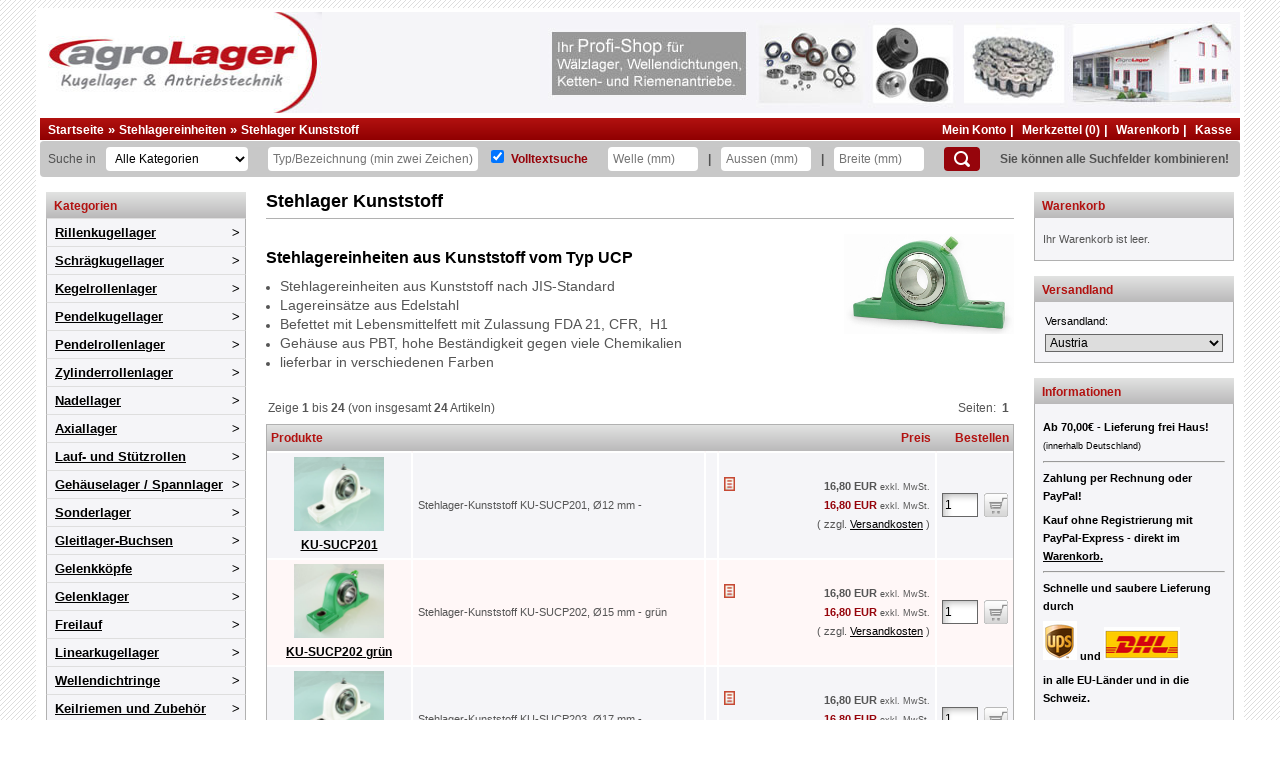

--- FILE ---
content_type: text/html; charset=ISO-8859-15
request_url: https://www.agrolager.de/index.php?cPath=560_643
body_size: 20592
content:
<!DOCTYPE html>
<html xmlns="http://www.w3.org/1999/xhtml" dir="ltr" lang="de">
<head>
<meta http-equiv="Content-Type" content="text/html; charset=iso-8859-15" /> 
<meta http-equiv="Content-Style-Type" content="text/css" />
<meta name="viewport" content="width=device-width, initial-scale=1">
<title>Stehlager Kunststoff - Kugellager Shop - Kugellager Online für den Profi!</title>
<meta http-equiv="content-language" content="de" />
<meta http-equiv="cache-control" content="no-cache" />
<meta name="keywords" content="stehlager, kunststoff, stehlagereinheiten" />
<meta name="description" content="Stehlager Kunststoff - Stehlagereinheiten aus Kunststoff vom Typ UCP" />
<meta name="language" content="de" />
<meta name="robots" content="index,follow" />
<meta name="author" content="Agrolager, Renate Bauer" />
<meta name="publisher" content="Agrolager, Renate Bauer" />
<meta name="company" content="Agrolager" />
<meta name="page-topic" content="Kugellager Shop - Kugellager, Wellendichtringe und Keilriemen (FAG,SKF,INA)." />
<meta name="reply-to" content="info@agrolager.de" />
<meta name="revisit-after" content="5" />
<link rel="canonical" href="https://www.agrolager.de/index.php?cPath=560_643" />
<link rel="alternate" media="only screen and (max-width: 640px)" href="https://m.agrolager.de/index.php?cPath=560_643"/>
<link rel="shortcut icon" href="https://www.agrolager.de/templates/agrolager/favicon.ico" type="image/x-icon" />
<!--
=========================================================
modified eCommerce Shopsoftware (c) 2009-2012 [www.modified-shop.org]
=========================================================

modified eCommerce Shopsoftware offers you highly scalable E-Commerce-Solutions and Services.
The Shopsoftware is redistributable under the GNU General Public License (Version 2) [http://www.gnu.org/licenses/gpl-2.0.html].
based on: E-Commerce Engine Copyright (c) 2006 xt:Commerce, created by Mario Zanier & Guido Winger and licensed under GNU/GPL.
Information and contribution at http://www.xt-commerce.com

=========================================================
Please visit our website: www.modified-shop.org
=========================================================
-->

<meta name="generator" content="(c) by modified eCommerce Shopsoftware ------|| http://www.modified-shop.org" />
<base href="https://www.agrolager.de/" />
<script type="text/javascript"><!--
var selected;
var submitter = null;
function submitFunction() {
    submitter = 1;
}
function popupWindow(url) {
  window.open(url,'popupWindow','toolbar=no,location=no,directories=no,status=no,menubar=no,scrollbars=yes,resizable=yes,copyhistory=no,width=100,height=100,screenX=150,screenY=150,top=150,left=150')
}  
function selectRowEffect(object, buttonSelect) {
  if (!selected) {
    if (document.getElementById) {
      selected = document.getElementById('defaultSelected');
    } else {
      selected = document.all['defaultSelected'];
    }
  }
  if (selected) selected.className = 'moduleRow';
  object.className = 'moduleRowSelected';
  selected = object;
  if (document.getElementById('payment'[0])) {
    document.getElementById('payment'[buttonSelect]).checked=true;
  }
}
function rowOverEffect(object) {
  if (object.className == 'moduleRow') object.className = 'moduleRowOver';
}
function rowOutEffect(object) {
  if (object.className == 'moduleRowOver') object.className = 'moduleRow';
}
function popupImageWindow(url) {
  window.open(url,'popupImageWindow','toolbar=no,location=no,directories=no,status=no,menubar=no,scrollbars=no,resizable=yes,copyhistory=no,width=100,height=100,screenX=150,screenY=150,top=150,left=150')
}
//--></script>
<script src="templates/agrolager/javascript/jquery.js" type="text/javascript"></script>
<script src="templates/agrolager/javascript/thickbox.js" type="text/javascript"></script>
<!--script src="templates/agrolager/javascript/jquery-searchbox.js" type="text/javascript"></script-->

<script type="text/javascript">
  $(function () {
    $('#show_category_details').click(function () {
      jQuery(this).text('Details einblenden');
      if ($('#categories_description2').is(':visible')) {
        jQuery(this).text('Details einblenden');
      } else {
        jQuery(this).text('Details ausblenden');
      }
      $('#categories_description2').slideToggle('fast');
      return false;
    });
  });
</script>

<script type="text/javascript">
  $(function () {
    $(".level2, .level3, .level4, .level5").hover(
            function () {
              $(".categoryListLink").addClass("fancyMenu_hover");
            },
            function () {
              $(".categoryListLink").removeClass("fancyMenu_hover");
            }
    );
  });
</script>

<!--<script>
  (function (i, s, o, g, r, a, m) {
    i['GoogleAnalyticsObject'] = r;
    i[r] = i[r] || function () {
      (i[r].q = i[r].q || []).push(arguments)
    }, i[r].l = 1 * new Date();
    a = s.createElement(o),
            m = s.getElementsByTagName(o)[0];
    a.async = 1;
    a.src = g;
    m.parentNode.insertBefore(a, m)
  })(window, document, 'script', '//www.google-analytics.com/analytics.js', 'ga');

  ga('create', 'UA-1010568-1', 'auto');
  ga('set', 'anonymizeIp', true);
  ga('send', 'pageview');
</script> -->

<script type="text/javascript"><!--
/*----------------------------Suggest Code-------------------------*/
  /*
   This is the JavaScript file for the osCommerce AJAX Search Suggest
   
   You may use this code in your own projects as long as this 
   copyright is left	in place.  All code is provided AS-IS.
   This code is distributed in the hope that it will be useful,
   but WITHOUT ANY WARRANTY; without even the implied warranty of
   MERCHANTABILITY or FITNESS FOR A PARTICULAR PURPOSE.
   
   For the rest of this code visit http://www.osCommerce-SSL.com
   
   For a complete detailed tutorial on how this code works visit:
   http://www.dynamicajax.com/fr/AJAX_Suggest_Tutorial-271_290_312.html
   
   For more AJAX code and tutorials visit http://www.DynamicAJAX.com
   
   Copyright 2006 Ryan Smith / 345 Technical / 345 Group.	
   
   Auf XT-Commerce portiert von TechWay (Steffen Decker) mit Unterst?tzung von Purecut (aus dem ecombase.de Forum)
   Copyright 2006 @ TechWay, Steffen Decker
   */
//Gets the browser specific XmlHttpRequest Object
  function getXmlHttpRequestObject() {
    if (window.XMLHttpRequest) {
      return new XMLHttpRequest();
    } else if (window.ActiveXObject) {
      return new ActiveXObject("Microsoft.XMLHTTP");
    } else {
      alert("Your Browser Sucks!\nIt's about time to upgrade don't you think?");
    }
  }

//Our XmlHttpRequest object to get the auto suggest
  var searchReq = getXmlHttpRequestObject();

//Called from keyup on the search textbox.
//Starts the AJAX request.
  var timer;
  function chk_me() {
    clearTimeout(timer);
    timer = setTimeout(
            function searchSuggest() {
              if (searchReq.readyState === 4 || searchReq.readyState === 0) {
                var keywords = escape(document.getElementById('searchbox').value);
                var welle = escape(document.getElementById('searchbox_welle').value);
                var breite = escape(document.getElementById('searchbox_breite').value);
                var aussen = escape(document.getElementById('searchbox_aussen').value);
                var categories = escape(document.getElementById('searchbox_categories').value);
                var volltext = escape(document.getElementById('searchbox_volltext').checked);

                $('#searchbox').addClass('spinner');
                if (keywords.length === 1) {
                  searchReq.open("GET", 'searchSuggest.php?keywords_welle=' + welle + '&keywords_aussen=' + aussen + '&keywords_breite=' + breite + '&categories_id=' + categories + '&volltext=' + volltext, true);
                  searchReq.onreadystatechange = handleSearchSuggest;
                  searchReq.send(null);
                }
                else {
                  searchReq.open("GET", 'searchSuggest.php?keywords=' + keywords + '&keywords_welle=' + welle + '&keywords_aussen=' + aussen + '&keywords_breite=' + breite + '&categories_id=' + categories + '&volltext=' + volltext, true);
                  searchReq.onreadystatechange = handleSearchSuggest;
                  searchReq.send(null);
                }
              }
            }, 400)
  }

//Called when the AJAX response is returned.
  function handleSearchSuggest() {
    if (searchReq.readyState === 4) {
      var ss = document.getElementById('search_suggest');
      ss.innerHTML = '';
      //Suchausgabe Header
      ss.innerHTML += '<div class="search_suggest_highlight"><b>Suchvorschl&auml;ge</b><a onClick="javascript:suggestClose(this);" style="float: right"><b>X</b></a></div>';
      //Schlie?en link einf?gen

      var str = searchReq.responseText.split("\n");
      //ss.innerHTML = '<tr><th align="left">Produkte</th><th></th><th></th><th align="right">Preis</th><th align="right">Bestellen</th></tr>';
      for (i = 0; i < str.length - 1; i++) {
        //Build our element string.  This is cleaner using the DOM, but
        //IE doesn't support dynamically added attributes.
        var suggest = str[i];
        ss.innerHTML += suggest;
      }

      if (i === 0) {
        ss.style.display = "none";
      } else {
        ss.style.display = "block";
      }
      $('#searchbox').removeClass('spinner');
    }
  }
// Close Function
  function suggestClose(div_value) {
    document.getElementById('search_suggest').style.display = "none";
  }

  //Click function
  function setSearch() {
    var keywords = escape(document.getElementById('searchbox').value);
    var welle = escape(document.getElementById('searchbox_welle').value);
    var breite = escape(document.getElementById('searchbox_breite').value);
    var aussen = escape(document.getElementById('searchbox_aussen').value);
    var categories = escape(document.getElementById('searchbox_categories').value);
    var volltext = escape(document.getElementById('searchbox_volltext').checked);

    //zum Suchergebnis weiterleiten
    top.location.href = 'advanced_search_result.php?keywords=' + keywords + '&keywords_welle=' + welle + '&keywords_aussen=' + aussen + '&keywords_breite=' + breite + '&categories_id=' + categories + '&volltext=' + volltext + '&inc_subcat=1';
  }
  /*-------------------------End Suggest Code--------------------------------*/
//--></script><link rel="stylesheet" href="templates/agrolager/stylesheet.css" type="text/css" />
<link rel="stylesheet" href="templates/agrolager/css/search.css" type="text/css" />
<link rel="stylesheet" href="templates/agrolager/css/thickbox.css" type="text/css" media="screen" />

<link rel="stylesheet" href="templates/agrolager/stylesheet.css" type="text/css" />
<link rel="stylesheet" href="templates/agrolager/css/search.css" type="text/css" />
<link rel="stylesheet" href="templates/agrolager/css/thickbox.css" type="text/css" media="screen" />

</head>
<body>

<main id="wrap">
    <div id="header">
        <div id="logo">
                        <a href="index.php"><img src="templates/agrolager/img/top_logo.jpg" width="282" height="101" alt="Kugellager Shop - Kugellager Online für den Profi!"/></a>
                    </div>
        <div id="header_img">
            <img src="templates/agrolager/img/kugellager_h.jpg" alt=""/>
        </div>
    </div>
    <div id="breadcrumb">
        <div style="float: left"><a href="https://www.agrolager.de/" class="headerNavigation">Startseite</a> &raquo; <a href="https://www.agrolager.de/index.php?cPath=982_560" class="headerNavigation">Stehlagereinheiten</a> &raquo; <a href="https://www.agrolager.de/index.php?cPath=982_560_643" class="headerNavigation">Stehlager Kunststoff</a></div>
        <div style="float: right">
                        <a href="https://www.agrolager.de/account.php">Mein Konto</a>&nbsp;|&nbsp;
                            <a href="https://www.agrolager.de/wishlist.php">Merkzettel (0)</a>&nbsp;|&nbsp;
                        <a href="https://www.agrolager.de/shopping_cart.php">Warenkorb</a>&nbsp;|&nbsp;
            <a href="https://www.agrolager.de/checkout_shipping.php">Kasse</a>
        </div>
    </div>
    <div id="search">
<form id="quick_find" action="https://www.agrolager.de/advanced_search_result.php" method="get">
Suche in<select name="categories_id" id="searchbox_categories" onchange="chk_me();" aria-label="Kategorien" ><option value="" selected="selected">Alle Kategorien</option><option value="21">Rillenkugellager</option><option value="35">Schrägkugellager</option><option value="33">Kegelrollenlager</option><option value="48">Pendelkugellager</option><option value="49">Pendelrollenlager</option><option value="111">Zylinderrollenlager</option><option value="125">Nadellager</option><option value="981">Axiallager</option><option value="413">Lauf- und Stützrollen</option><option value="982">Gehäuselager / Spannlager</option><option value="563">Sonderlager</option><option value="503">Gleitlager-Buchsen</option><option value="326">Gelenkköpfe</option><option value="337">Gelenklager</option><option value="601">Freilauf</option><option value="377">Linearkugellager</option><option value="146">Wellendichtringe</option><option value="983">Keilriemen und Zubehör</option><option value="984">Zahnriemen und Zubehör</option><option value="985">Rollenketten und Kettenräder</option><option value="800">Kupplungen</option><option value="635">Spannsätze</option><option value="830">Zahnräder</option><option value="271">Zubehör/Sonstiges/DIN-Teile</option></select><input type="hidden" name="inc_subcat" value="1" /><input type="text" name="keywords" id="searchbox" maxlength="30" onkeyup="chk_me();" aria-label="Typ Bezeichnung" placeholder="Typ/Bezeichnung (min zwei Zeichen)" /><input type="checkbox" name="volltext" checked="checked" id="searchbox_volltext" onchange="chk_me();" aria-label="Volltextsuche" /><label for="searchbox_volltext">Volltextsuche</label><input type="text" name="keywords_welle" id="searchbox_welle" maxlength="30" onkeyup="chk_me();" aria-label="Welle" placeholder="Welle (mm)" /><b>|</b><input type="text" name="keywords_aussen" id="searchbox_aussen" maxlength="30" onkeyup="chk_me();" aria-label="Aussen" placeholder="Aussen (mm)" /><b>|</b><input type="text" name="keywords_breite" id="searchbox_breite" maxlength="30" onkeyup="chk_me();" aria-label="Breite" placeholder="Breite (mm)" /><input type="submit" id="searchbox_submit" aria-label="Suchen" value="&nbsp;"/><b>Sie k&ouml;nnen alle Suchfelder kombinieren!</b></b>
</form>  </div>
    <div id="contentwrap">
                <div id="leftcol">
                            
<h2 class="categoryheader">Kategorien</h2>
<ul id="categorymenu" class="fancyMenu">
	<li class="categoryList level1"><a href="https://www.agrolager.de/index.php?cPath=21" class="categoryListLink">Rillenkugellager</a><table class="fancyTable"><tr><td class="categories_submenu"><a href="https://www.agrolager.de/index.php?cPath=21_39"><img alt="" src="images/categories/39.jpg" class="subcat_image"><span class="subcat_name">Kugellager Serie 6000</span></a></td><td class="categories_submenu"><a href="https://www.agrolager.de/index.php?cPath=21_37"><img alt="" src="images/categories/37.jpg" class="subcat_image"><span class="subcat_name">Kugellager Serie 6200</span></a></td><td class="categories_submenu"><a href="https://www.agrolager.de/index.php?cPath=21_38"><img alt="" src="images/categories/38.jpg" class="subcat_image"><span class="subcat_name">Kugellager Serie 6300</span></a></td></tr><tr><td class="categories_submenu"><a href="https://www.agrolager.de/index.php?cPath=21_40"><img alt="" src="images/categories/40.jpg" class="subcat_image"><span class="subcat_name">Kugellager Serie 6400</span></a></td><td class="categories_submenu"><a href="https://www.agrolager.de/index.php?cPath=21_157"><img alt="" src="images/categories/157.jpg" class="subcat_image"><span class="subcat_name">Kugellager Niro/Edelstahl</span></a></td><td class="categories_submenu"><a href="https://www.agrolager.de/index.php?cPath=21_45"><img alt="" src="images/categories/45.jpg" class="subcat_image"><span class="subcat_name">Kugellager Serie 16000</span></a></td></tr><tr><td class="categories_submenu"><a href="https://www.agrolager.de/index.php?cPath=21_593"><img alt="" src="images/categories/593.jpg" class="subcat_image"><span class="subcat_name">Kugellager Serie 16100</span></a></td><td class="categories_submenu"><a href="https://www.agrolager.de/index.php?cPath=21_547"><img alt="" src="images/categories/547.jpg" class="subcat_image"><span class="subcat_name">Kugellager Serie 61700</span></a></td><td class="categories_submenu"><a href="https://www.agrolager.de/index.php?cPath=21_41"><img alt="" src="images/categories/41.jpg" class="subcat_image"><span class="subcat_name">Kugellager Serie 61800</span></a></td></tr><tr><td class="categories_submenu"><a href="https://www.agrolager.de/index.php?cPath=21_42"><img alt="" src="images/categories/42.jpg" class="subcat_image"><span class="subcat_name">Kugellager Serie 61900</span></a></td><td class="categories_submenu"><a href="https://www.agrolager.de/index.php?cPath=21_43"><img alt="" src="images/categories/43.jpg" class="subcat_image"><span class="subcat_name">Kugellager Serie 62200</span></a></td><td class="categories_submenu"><a href="https://www.agrolager.de/index.php?cPath=21_44"><img alt="" src="images/categories/44.jpg" class="subcat_image"><span class="subcat_name">Kugellager Serie 62300</span></a></td></tr><tr><td class="categories_submenu"><a href="https://www.agrolager.de/index.php?cPath=21_575"><img alt="" src="images/categories/575.jpg" class="subcat_image"><span class="subcat_name">Kugellager Serie 63000</span></a></td><td class="categories_submenu"><a href="https://www.agrolager.de/index.php?cPath=21_46"><img alt="" src="images/categories/46.jpg" class="subcat_image"><span class="subcat_name">Kugellager Serie 42..</span></a></td><td class="categories_submenu"><a href="https://www.agrolager.de/index.php?cPath=21_47"><img alt="" src="images/categories/47.jpg" class="subcat_image"><span class="subcat_name">Kugellager Serie 43..</span></a></td></tr><tr><td class="categories_submenu"><a href="https://www.agrolager.de/index.php?cPath=21_93"><img alt="" src="images/categories/93.jpg" class="subcat_image"><span class="subcat_name">Miniatur Kugellager 604 - 698</span></a></td><td class="categories_submenu"><a href="https://www.agrolager.de/index.php?cPath=21_912"><img alt="" src="images/categories/912.jpg" class="subcat_image"><span class="subcat_name">Miniatur Kugellager Typ MR</span></a></td><td class="categories_submenu"><a href="https://www.agrolager.de/index.php?cPath=21_913"><img alt="" src="images/categories/913.jpg" class="subcat_image"><span class="subcat_name">Kugellager mit Flansch</span></a></td></tr><tr><td class="categories_submenu"><a href="https://www.agrolager.de/index.php?cPath=21_383"><img alt="" src="images/categories/383.jpg" class="subcat_image"><span class="subcat_name">Kugellager in Zoll/Inch-Größen</span></a></td></tr></table></li>
	<li class="categoryList level1"><a href="https://www.agrolager.de/index.php?cPath=35" class="categoryListLink">Schrägkugellager</a><table class="fancyTable"><tr><td class="categories_submenu"><a href="https://www.agrolager.de/index.php?cPath=35_531"><img alt="" src="images/categories/531.gif" class="subcat_image"><span class="subcat_name">30..</span></a></td><td class="categories_submenu"><a href="https://www.agrolager.de/index.php?cPath=35_532"><img alt="" src="images/categories/532.gif" class="subcat_image"><span class="subcat_name">32..</span></a></td><td class="categories_submenu"><a href="https://www.agrolager.de/index.php?cPath=35_533"><img alt="" src="images/categories/533.gif" class="subcat_image"><span class="subcat_name">33..</span></a></td></tr><tr><td class="categories_submenu"><a href="https://www.agrolager.de/index.php?cPath=35_534"><img alt="" src="images/categories/534.gif" class="subcat_image"><span class="subcat_name">70..</span></a></td><td class="categories_submenu"><a href="https://www.agrolager.de/index.php?cPath=35_535"><img alt="" src="images/categories/535.gif" class="subcat_image"><span class="subcat_name">72..</span></a></td><td class="categories_submenu"><a href="https://www.agrolager.de/index.php?cPath=35_536"><img alt="" src="images/categories/536.gif" class="subcat_image"><span class="subcat_name">73..</span></a></td></tr><tr><td class="categories_submenu"><a href="https://www.agrolager.de/index.php?cPath=35_537"><img alt="" src="images/categories/537.gif" class="subcat_image"><span class="subcat_name">74..</span></a></td><td class="categories_submenu"><a href="https://www.agrolager.de/index.php?cPath=35_619"><img alt="" src="images/categories/619.gif" class="subcat_image"><span class="subcat_name">Schulterkugellager</span></a></td><td class="categories_submenu"><a href="https://www.agrolager.de/index.php?cPath=35_522"><img alt="" src="images/categories/522.gif" class="subcat_image"><span class="subcat_name">Spindellager</span></a></td></tr><tr><td class="categories_submenu"><a href="https://www.agrolager.de/index.php?cPath=35_642"><img alt="" src="images/categories/642.gif" class="subcat_image"><span class="subcat_name">Vierpunktlager</span></a></td></tr></table></li>
	<li class="categoryList level1"><a href="https://www.agrolager.de/index.php?cPath=33" class="categoryListLink">Kegelrollenlager</a><table class="fancyTable"><tr><td class="categories_submenu"><a href="https://www.agrolager.de/index.php?cPath=33_576"><img alt="" src="images/categories/576.jpg" class="subcat_image"><span class="subcat_name">Kegelrollenlager 302..</span></a></td><td class="categories_submenu"><a href="https://www.agrolager.de/index.php?cPath=33_577"><img alt="" src="images/categories/577.jpg" class="subcat_image"><span class="subcat_name">Kegelrollenlager 303..</span></a></td><td class="categories_submenu"><a href="https://www.agrolager.de/index.php?cPath=33_578"><img alt="" src="images/categories/578.jpg" class="subcat_image"><span class="subcat_name">Kegelrollenlager 313..</span></a></td></tr><tr><td class="categories_submenu"><a href="https://www.agrolager.de/index.php?cPath=33_579"><img alt="" src="images/categories/579.jpg" class="subcat_image"><span class="subcat_name">Kegelrollenlager 320..</span></a></td><td class="categories_submenu"><a href="https://www.agrolager.de/index.php?cPath=33_580"><img alt="" src="images/categories/580.jpg" class="subcat_image"><span class="subcat_name">Kegelrollenlager 322..</span></a></td><td class="categories_submenu"><a href="https://www.agrolager.de/index.php?cPath=33_581"><img alt="" src="images/categories/581.jpg" class="subcat_image"><span class="subcat_name">Kegelrollenlager 323..</span></a></td></tr><tr><td class="categories_submenu"><a href="https://www.agrolager.de/index.php?cPath=33_585"><img alt="" src="images/categories/585.jpg" class="subcat_image"><span class="subcat_name">Kegelrollenlager 329..</span></a></td><td class="categories_submenu"><a href="https://www.agrolager.de/index.php?cPath=33_583"><img alt="" src="images/categories/583.jpg" class="subcat_image"><span class="subcat_name">Kegelrollenlager 330..</span></a></td><td class="categories_submenu"><a href="https://www.agrolager.de/index.php?cPath=33_584"><img alt="" src="images/categories/584.jpg" class="subcat_image"><span class="subcat_name">Kegelrollenlager 331..</span></a></td></tr><tr><td class="categories_submenu"><a href="https://www.agrolager.de/index.php?cPath=33_582"><img alt="" src="images/categories/582.jpg" class="subcat_image"><span class="subcat_name">Kegelrollenlager 332..</span></a></td><td class="categories_submenu"><a href="https://www.agrolager.de/index.php?cPath=33_51"><img alt="" src="images/categories/51.jpg" class="subcat_image"><span class="subcat_name">Zollabmessung</span></a></td></tr></table></li>
	<li class="categoryList level1"><a href="https://www.agrolager.de/index.php?cPath=48" class="categoryListLink">Pendelkugellager</a><table class="fancyTable"><tr><td class="categories_submenu"><a href="https://www.agrolager.de/index.php?cPath=48_587"><img alt="" src="images/categories/587.gif" class="subcat_image"><span class="subcat_name">Pendelkugellager 10.</span></a></td><td class="categories_submenu"><a href="https://www.agrolager.de/index.php?cPath=48_592"><img alt="" src="images/categories/592.gif" class="subcat_image"><span class="subcat_name">Pendelkugellager 112..</span></a></td><td class="categories_submenu"><a href="https://www.agrolager.de/index.php?cPath=48_588"><img alt="" src="images/categories/588.gif" class="subcat_image"><span class="subcat_name">Pendelkugellager 12..</span></a></td></tr><tr><td class="categories_submenu"><a href="https://www.agrolager.de/index.php?cPath=48_589"><img alt="" src="images/categories/589.gif" class="subcat_image"><span class="subcat_name">Pendelkugellager 13..</span></a></td><td class="categories_submenu"><a href="https://www.agrolager.de/index.php?cPath=48_590"><img alt="" src="images/categories/590.gif" class="subcat_image"><span class="subcat_name">Pendelkugellager 22..</span></a></td><td class="categories_submenu"><a href="https://www.agrolager.de/index.php?cPath=48_591"><img alt="" src="images/categories/591.gif" class="subcat_image"><span class="subcat_name">Pendelkugellager 23..</span></a></td></tr><tr></tr></table></li>
	<li class="categoryList level1"><a href="https://www.agrolager.de/index.php?cPath=49" class="categoryListLink">Pendelrollenlager</a><table class="fancyTable"><tr><td class="categories_submenu"><a href="https://www.agrolager.de/index.php?cPath=49_538"><img alt="" src="images/categories/538.gif" class="subcat_image"><span class="subcat_name">213....</span></a></td><td class="categories_submenu"><a href="https://www.agrolager.de/index.php?cPath=49_539"><img alt="" src="images/categories/539.gif" class="subcat_image"><span class="subcat_name">222..</span></a></td><td class="categories_submenu"><a href="https://www.agrolager.de/index.php?cPath=49_540"><img alt="" src="images/categories/540.gif" class="subcat_image"><span class="subcat_name">223..</span></a></td></tr><tr><td class="categories_submenu"><a href="https://www.agrolager.de/index.php?cPath=49_541"><img alt="" src="images/categories/541.gif" class="subcat_image"><span class="subcat_name">230..</span></a></td><td class="categories_submenu"><a href="https://www.agrolager.de/index.php?cPath=49_542"><img alt="" src="images/categories/542.gif" class="subcat_image"><span class="subcat_name">231..</span></a></td><td class="categories_submenu"><a href="https://www.agrolager.de/index.php?cPath=49_543"><img alt="" src="images/categories/543.gif" class="subcat_image"><span class="subcat_name">232</span></a></td></tr><tr><td class="categories_submenu"><a href="https://www.agrolager.de/index.php?cPath=49_544"><img alt="" src="images/categories/544.gif" class="subcat_image"><span class="subcat_name">239..</span></a></td><td class="categories_submenu"><a href="https://www.agrolager.de/index.php?cPath=49_545"><img alt="" src="images/categories/545.gif" class="subcat_image"><span class="subcat_name">240..</span></a></td><td class="categories_submenu"><a href="https://www.agrolager.de/index.php?cPath=49_546"><img alt="" src="images/categories/546.gif" class="subcat_image"><span class="subcat_name">241..</span></a></td></tr><tr><td class="categories_submenu"><a href="https://www.agrolager.de/index.php?cPath=49_755"><img alt="" src="images/categories/755.jpg" class="subcat_image"><span class="subcat_name">BS2</span></a></td><td class="categories_submenu"><a href="https://www.agrolager.de/index.php?cPath=49_758"><img alt="" src="images/categories/758.gif" class="subcat_image"><span class="subcat_name">Tonnenlager</span></a></td></tr></table></li>
	<li class="categoryList level1"><a href="https://www.agrolager.de/index.php?cPath=111" class="categoryListLink">Zylinderrollenlager</a><table class="fancyTable"><tr><td class="categories_submenu"><a href="https://www.agrolager.de/index.php?cPath=111_112"><img alt="" src="images/categories/NU.gif" class="subcat_image"><span class="subcat_name">NU</span></a></td><td class="categories_submenu"><a href="https://www.agrolager.de/index.php?cPath=111_113"><img alt="" src="images/categories/NJ.gif" class="subcat_image"><span class="subcat_name">NJ</span></a></td><td class="categories_submenu"><a href="https://www.agrolager.de/index.php?cPath=111_114"><img alt="" src="images/categories/NUP.gif" class="subcat_image"><span class="subcat_name">NUP</span></a></td></tr><tr><td class="categories_submenu"><a href="https://www.agrolager.de/index.php?cPath=111_115"><img alt="" src="images/categories/N.gif" class="subcat_image"><span class="subcat_name">N</span></a></td><td class="categories_submenu"><a href="https://www.agrolager.de/index.php?cPath=111_594"><img alt="" src="images/categories/594.gif" class="subcat_image"><span class="subcat_name">RNU</span></a></td></tr></table></li>
	<li class="categoryList level1"><a href="https://www.agrolager.de/index.php?cPath=125" class="categoryListLink">Nadellager</a><table class="fancyTable"><tr><td class="categories_submenu"><a href="https://www.agrolager.de/index.php?cPath=125_132"><img alt="" src="images/categories/132.jpg" class="subcat_image"><span class="subcat_name">Innenringe</span></a></td><td class="categories_submenu"><a href="https://www.agrolager.de/index.php?cPath=125_133"><img alt="" src="images/categories/133.jpg" class="subcat_image"><span class="subcat_name">Nadelkränze</span></a></td><td class="categories_submenu"><a href="https://www.agrolager.de/index.php?cPath=125_126"><img alt="" src="images/categories/126.jpg" class="subcat_image"><span class="subcat_name">HK</span></a></td></tr><tr><td class="categories_submenu"><a href="https://www.agrolager.de/index.php?cPath=125_630"><img alt="" src="images/categories/630.jpg" class="subcat_image"><span class="subcat_name">HMK</span></a></td><td class="categories_submenu"><a href="https://www.agrolager.de/index.php?cPath=125_513"><img alt="" src="images/categories/513.jpg" class="subcat_image"><span class="subcat_name">BK</span></a></td><td class="categories_submenu"><a href="https://www.agrolager.de/index.php?cPath=125_408"><img alt="" src="images/categories/408.jpg" class="subcat_image"><span class="subcat_name">HN</span></a></td></tr><tr><td class="categories_submenu"><a href="https://www.agrolager.de/index.php?cPath=125_127"><img alt="" src="images/categories/127.jpg" class="subcat_image"><span class="subcat_name">NK</span></a></td><td class="categories_submenu"><a href="https://www.agrolager.de/index.php?cPath=125_129"><img alt="" src="images/categories/129.jpg" class="subcat_image"><span class="subcat_name">NKS</span></a></td><td class="categories_submenu"><a href="https://www.agrolager.de/index.php?cPath=125_130"><img alt="" src="images/categories/130.jpg" class="subcat_image"><span class="subcat_name">NKI</span></a></td></tr><tr><td class="categories_submenu"><a href="https://www.agrolager.de/index.php?cPath=125_750"><img alt="" src="images/categories/750.gif" class="subcat_image"><span class="subcat_name">NKIA</span></a></td><td class="categories_submenu"><a href="https://www.agrolager.de/index.php?cPath=125_751"><img alt="" src="images/categories/751.gif" class="subcat_image"><span class="subcat_name">NKIB</span></a></td><td class="categories_submenu"><a href="https://www.agrolager.de/index.php?cPath=125_131"><img alt="" src="images/categories/131.jpg" class="subcat_image"><span class="subcat_name">NKIS</span></a></td></tr><tr><td class="categories_submenu"><a href="https://www.agrolager.de/index.php?cPath=125_767"><img alt="" src="images/categories/767.gif" class="subcat_image"><span class="subcat_name">NKX</span></a></td><td class="categories_submenu"><a href="https://www.agrolager.de/index.php?cPath=125_410"><img alt="" src="images/categories/410.jpg" class="subcat_image"><span class="subcat_name">NA</span></a></td><td class="categories_submenu"><a href="https://www.agrolager.de/index.php?cPath=125_766"><img alt="" src="images/categories/766.gif" class="subcat_image"><span class="subcat_name">NX</span></a></td></tr><tr><td class="categories_submenu"><a href="https://www.agrolager.de/index.php?cPath=125_768"><img alt="" src="images/categories/768.gif" class="subcat_image"><span class="subcat_name">NKXR</span></a></td><td class="categories_submenu"><a href="https://www.agrolager.de/index.php?cPath=125_409"><img alt="" src="images/categories/409.jpg" class="subcat_image"><span class="subcat_name">RNA</span></a></td><td class="categories_submenu"><a href="https://www.agrolager.de/index.php?cPath=125_411"><img alt="" src="images/categories/411.jpg" class="subcat_image"><span class="subcat_name">NAO</span></a></td></tr><tr><td class="categories_submenu"><a href="https://www.agrolager.de/index.php?cPath=125_412"><img alt="" src="images/categories/412.jpg" class="subcat_image"><span class="subcat_name">RNAO</span></a></td><td class="categories_submenu"><a href="https://www.agrolager.de/index.php?cPath=125_586"><img alt="" src="images/categories/586.jpg" class="subcat_image"><span class="subcat_name">RPNA</span></a></td><td class="categories_submenu"><a href="https://www.agrolager.de/index.php?cPath=125_798"><img alt="" src="images/categories/798.jpg" class="subcat_image"><span class="subcat_name">PNA</span></a></td></tr><tr></tr></table></li>
	<li class="categoryList level1"><a href="https://www.agrolager.de/index.php?cPath=981" class="categoryListLink">Axiallager</a><table class="fancyTable"><tr><td class="categories_submenu"><a href="https://www.agrolager.de/index.php?cPath=981_514"><img alt="" src="images/categories/514.gif" class="subcat_image"><span class="subcat_name">Axialnadellager</span></a></td><td class="categories_submenu"><a href="https://www.agrolager.de/index.php?cPath=981_79"><img alt="" src="images/categories/79.gif" class="subcat_image"><span class="subcat_name">Axialrillenkugellager</span></a></td></tr></table></li>
	<li class="categoryList level1"><a href="https://www.agrolager.de/index.php?cPath=413" class="categoryListLink">Lauf- und Stützrollen</a><table class="fancyTable"><tr><td class="categories_submenu"><a href="https://www.agrolager.de/index.php?cPath=413_414"><img alt="" src="images/categories/414.gif" class="subcat_image"><span class="subcat_name">Laufrollen LR..</span></a></td><td class="categories_submenu"><a href="https://www.agrolager.de/index.php?cPath=413_907"><img alt="" src="images/categories/907.jpg" class="subcat_image"><span class="subcat_name">Profillaufrollen LFR</span></a></td><td class="categories_submenu"><a href="https://www.agrolager.de/index.php?cPath=413_603"><img alt="" src="images/categories/603.gif" class="subcat_image"><span class="subcat_name">Stützrollen NUTR</span></a></td></tr><tr><td class="categories_submenu"><a href="https://www.agrolager.de/index.php?cPath=413_604"><img alt="" src="images/categories/604.gif" class="subcat_image"><span class="subcat_name">Stützrollen NATR / NATR..PP</span></a></td><td class="categories_submenu"><a href="https://www.agrolager.de/index.php?cPath=413_605"><img alt="" src="images/categories/605.gif" class="subcat_image"><span class="subcat_name">Stützrollen NATV / NATV..PP</span></a></td><td class="categories_submenu"><a href="https://www.agrolager.de/index.php?cPath=413_744"><img alt="" src="images/categories/744.gif" class="subcat_image"><span class="subcat_name">Stützrollen PWTR..2RS</span></a></td></tr><tr><td class="categories_submenu"><a href="https://www.agrolager.de/index.php?cPath=413_906"><img alt="" src="images/categories/906.jpg" class="subcat_image"><span class="subcat_name">Stützrollen STO</span></a></td><td class="categories_submenu"><a href="https://www.agrolager.de/index.php?cPath=413_469"><img alt="" src="images/categories/469.gif" class="subcat_image"><span class="subcat_name">Zapfenlaufrollen KR52..2RS</span></a></td><td class="categories_submenu"><a href="https://www.agrolager.de/index.php?cPath=413_752"><img alt="" src="images/categories/752.gif" class="subcat_image"><span class="subcat_name">Kurvenrollen NUKR/NUKRE</span></a></td></tr><tr><td class="categories_submenu"><a href="https://www.agrolager.de/index.php?cPath=413_753"><img alt="" src="images/categories/753.gif" class="subcat_image"><span class="subcat_name">Kurvenrollen PWKR..2RS/PWKRE..2RS</span></a></td><td class="categories_submenu"><a href="https://www.agrolager.de/index.php?cPath=413_896"><img alt="" src="images/categories/896.jpg" class="subcat_image"><span class="subcat_name">Nadel-Kurvenrollen KR / KR..PP</span></a></td></tr></table></li>
	<li class="categoryList level1"><a href="https://www.agrolager.de/index.php?cPath=982" class="categoryListLink">Gehäuselager / Spannlager</a><table class="fancyTable"><tr><td class="categories_submenu"><a href="https://www.agrolager.de/index.php?cPath=982_986"><img alt="" src="images/categories/986.jpg" class="subcat_image"><span class="subcat_name">Flanschlager-Vierkant</span></a></td><td class="categories_submenu"><a href="https://www.agrolager.de/index.php?cPath=982_987"><img alt="" src="images/categories/987.jpg" class="subcat_image"><span class="subcat_name">Flanschlager-Rund</span></a></td><td class="categories_submenu"><a href="https://www.agrolager.de/index.php?cPath=982_988"><img alt="" src="images/categories/988.jpg" class="subcat_image"><span class="subcat_name">Flanschlager-Oval</span></a></td></tr><tr><td class="categories_submenu"><a href="https://www.agrolager.de/index.php?cPath=982_989"><img alt="" src="images/categories/989.jpg" class="subcat_image"><span class="subcat_name">3-Loch Flanschlager</span></a></td><td class="categories_submenu"><a href="https://www.agrolager.de/index.php?cPath=982_560"><img alt="" src="images/categories/560.jpg" class="subcat_image"><span class="subcat_name">Stehlagereinheiten</span></a></td><td class="categories_submenu"><a href="https://www.agrolager.de/index.php?cPath=982_561"><img alt="" src="images/categories/561.jpg" class="subcat_image"><span class="subcat_name">Spannlagereinheiten</span></a></td></tr><tr><td class="categories_submenu"><a href="https://www.agrolager.de/index.php?cPath=982_58"><img alt="" src="images/categories/58.jpg" class="subcat_image"><span class="subcat_name">Spannlagereinsätze</span></a></td><td class="categories_submenu"><a href="https://www.agrolager.de/index.php?cPath=982_921"><img alt="" src="images/categories/921.jpg" class="subcat_image"><span class="subcat_name">Lagergehäuse ohne Einsätze</span></a></td></tr></table></li>
	<li class="categoryList level1 noChildren"><a href="https://www.agrolager.de/index.php?cPath=563" class="categoryListLink">Sonderlager</a></li>
	<li class="categoryList level1"><a href="https://www.agrolager.de/index.php?cPath=503" class="categoryListLink">Gleitlager-Buchsen</a><table class="fancyTable"><tr><td class="categories_submenu"><a href="https://www.agrolager.de/index.php?cPath=503_970"><img alt="" src="images/categories/970.gif" class="subcat_image"><span class="subcat_name">TFZ Buchsen</span></a></td><td class="categories_submenu"><a href="https://www.agrolager.de/index.php?cPath=503_971"><img alt="" src="images/categories/971.gif" class="subcat_image"><span class="subcat_name">TFB - Bundbuchsen</span></a></td><td class="categories_submenu"><a href="https://www.agrolager.de/index.php?cPath=503_969"><img alt="" src="images/categories/969.gif" class="subcat_image"><span class="subcat_name">TFZ-B Buchsen</span></a></td></tr><tr><td class="categories_submenu"><a href="https://www.agrolager.de/index.php?cPath=503_972"><img alt="" src="images/categories/972.gif" class="subcat_image"><span class="subcat_name">TFB/B Bundbuchsen</span></a></td><td class="categories_submenu"><a href="https://www.agrolager.de/index.php?cPath=503_895"><img alt="" src="images/categories/895.gif" class="subcat_image"><span class="subcat_name">POZ Buchsen</span></a></td><td class="categories_submenu"><a href="https://www.agrolager.de/index.php?cPath=503_891"><img alt="" src="images/categories/891.jpg" class="subcat_image"><span class="subcat_name">B090 Zylinderbuchsen</span></a></td></tr><tr><td class="categories_submenu"><a href="https://www.agrolager.de/index.php?cPath=503_565"><img alt="" src="images/categories/565.jpg" class="subcat_image"><span class="subcat_name">Bronze Buchsen</span></a></td><td class="categories_submenu"><a href="https://www.agrolager.de/index.php?cPath=503_889"><img alt="" src="images/categories/889.gif" class="subcat_image"><span class="subcat_name">Bronze  Bundbuchsen</span></a></td><td class="categories_submenu"><a href="https://www.agrolager.de/index.php?cPath=503_890"><img alt="" src="images/categories/890.jpg" class="subcat_image"><span class="subcat_name">BG1 Buchsen</span></a></td></tr><tr><td class="categories_submenu"><a href="https://www.agrolager.de/index.php?cPath=503_882"><img alt="" src="images/categories/882.jpg" class="subcat_image"><span class="subcat_name">Einspann-Buchsen</span></a></td><td class="categories_submenu"><a href="https://www.agrolager.de/index.php?cPath=503_894"><img alt="" src="images/categories/894.jpg" class="subcat_image"><span class="subcat_name">BSZ Stahlbuchsen mit Schmiernut</span></a></td><td class="categories_submenu"><a href="https://www.agrolager.de/index.php?cPath=503_893"><img alt="" src="images/categories/893.jpg" class="subcat_image"><span class="subcat_name">BSZ Stahlbuchsen ohne Nut</span></a></td></tr><tr><td class="categories_submenu"><a href="https://www.agrolager.de/index.php?cPath=503_506"><img alt="" src="images/categories/506.gif" class="subcat_image"><span class="subcat_name">Anlaufscheiben</span></a></td></tr></table></li>
	<li class="categoryList level1"><a href="https://www.agrolager.de/index.php?cPath=326" class="categoryListLink">Gelenkköpfe</a><table class="fancyTable"><tr><td class="categories_submenu"><a href="https://www.agrolager.de/index.php?cPath=326_328"><img alt="" src="images/categories/328.gif" class="subcat_image"><span class="subcat_name">GAKR.. / TSM..</span></a></td><td class="categories_submenu"><a href="https://www.agrolager.de/index.php?cPath=326_327"><img alt="" src="images/categories/327.gif" class="subcat_image"><span class="subcat_name">GAKL.. / TSML..</span></a></td><td class="categories_submenu"><a href="https://www.agrolager.de/index.php?cPath=326_330"><img alt="" src="images/categories/330.gif" class="subcat_image"><span class="subcat_name">GAR..</span></a></td></tr><tr><td class="categories_submenu"><a href="https://www.agrolager.de/index.php?cPath=326_628"><img alt="" src="images/categories/628.gif" class="subcat_image"><span class="subcat_name">GAL..DO</span></a></td><td class="categories_submenu"><a href="https://www.agrolager.de/index.php?cPath=326_332"><img alt="" src="images/categories/332.gif" class="subcat_image"><span class="subcat_name">GIKR.. / TSF..</span></a></td><td class="categories_submenu"><a href="https://www.agrolager.de/index.php?cPath=326_331"><img alt="" src="images/categories/331.gif" class="subcat_image"><span class="subcat_name">GIKL.. / TSFL..</span></a></td></tr><tr><td class="categories_submenu"><a href="https://www.agrolager.de/index.php?cPath=326_334"><img alt="" src="images/categories/334.gif" class="subcat_image"><span class="subcat_name">GIR.. / SI..</span></a></td><td class="categories_submenu"><a href="https://www.agrolager.de/index.php?cPath=326_333"><img alt="" src="images/categories/333.gif" class="subcat_image"><span class="subcat_name">GIL..</span></a></td><td class="categories_submenu"><a href="https://www.agrolager.de/index.php?cPath=326_335"><img alt="" src="images/categories/335.gif" class="subcat_image"><span class="subcat_name">GK..DO</span></a></td></tr><tr><td class="categories_submenu"><a href="https://www.agrolager.de/index.php?cPath=326_336"><img alt="" src="images/categories/336.gif" class="subcat_image"><span class="subcat_name">GF..DO</span></a></td><td class="categories_submenu"><a href="https://www.agrolager.de/index.php?cPath=326_609"><img alt="" src="images/categories/609.gif" class="subcat_image"><span class="subcat_name">Winkelgelenke</span></a></td><td class="categories_submenu"><a href="https://www.agrolager.de/index.php?cPath=326_610"><img alt="" src="images/categories/610.gif" class="subcat_image"><span class="subcat_name">Winkelgelenke mit Manschette</span></a></td></tr><tr><td class="categories_submenu"><a href="https://www.agrolager.de/index.php?cPath=326_611"><img alt="" src="images/categories/611.gif" class="subcat_image"><span class="subcat_name">Kugelgelenke gerade</span></a></td><td class="categories_submenu"><a href="https://www.agrolager.de/index.php?cPath=326_616"><img alt="" src="images/categories/616.gif" class="subcat_image"><span class="subcat_name">Gabelköpfe</span></a></td></tr></table></li>
	<li class="categoryList level1"><a href="https://www.agrolager.de/index.php?cPath=337" class="categoryListLink">Gelenklager</a><table class="fancyTable"><tr><td class="categories_submenu"><a href="https://www.agrolager.de/index.php?cPath=337_338"><img alt="" src="images/categories/338.jpg" class="subcat_image"><span class="subcat_name">GE..DO (INA) / GE..ES (ISB)</span></a></td><td class="categories_submenu"><a href="https://www.agrolager.de/index.php?cPath=337_339"><img alt="" src="images/categories/339.jpg" class="subcat_image"><span class="subcat_name">GE..DO-2RS (INA) / GE..ES-2RS (ISB)</span></a></td><td class="categories_submenu"><a href="https://www.agrolager.de/index.php?cPath=337_606"><img alt="" src="images/categories/606.jpg" class="subcat_image"><span class="subcat_name">GE..-FO-2RS (INA) / GEG..ES-2RS (ISB)</span></a></td></tr><tr><td class="categories_submenu"><a href="https://www.agrolager.de/index.php?cPath=337_612"><img alt="" src="images/categories/612.jpg" class="subcat_image"><span class="subcat_name">GE..-LO (INA) / GEEW..ES (ISB)</span></a></td><td class="categories_submenu"><a href="https://www.agrolager.de/index.php?cPath=337_613"><img alt="" src="images/categories/613.jpg" class="subcat_image"><span class="subcat_name">GE..-HO-2RS (INA) / GEEM..ES-2RS (ISB)</span></a></td><td class="categories_submenu"><a href="https://www.agrolager.de/index.php?cPath=337_620"><img alt="" src="images/categories/620.jpg" class="subcat_image"><span class="subcat_name">GE..UK (INA) / GE..C (ISB)</span></a></td></tr><tr><td class="categories_submenu"><a href="https://www.agrolager.de/index.php?cPath=337_621"><img alt="" src="images/categories/621.jpg" class="subcat_image"><span class="subcat_name">GE..UK-2RS (INA) / GE..ET-2RS (ISB)</span></a></td></tr></table></li>
	<li class="categoryList level1"><a href="https://www.agrolager.de/index.php?cPath=601" class="categoryListLink">Freilauf</a><table class="fancyTable"><tr><td class="categories_submenu"><a href="https://www.agrolager.de/index.php?cPath=601_602"><img alt="" src="images/categories/602.gif" class="subcat_image"><span class="subcat_name">Hülsenfreilauf</span></a></td><td class="categories_submenu"><a href="https://www.agrolager.de/index.php?cPath=601_729"><img alt="" src="images/categories/729.gif" class="subcat_image"><span class="subcat_name">CSK - Rollenfreilauf</span></a></td></tr></table></li>
	<li class="categoryList level1"><a href="https://www.agrolager.de/index.php?cPath=377" class="categoryListLink">Linearkugellager</a><table class="fancyTable"><tr><td class="categories_submenu"><a href="https://www.agrolager.de/index.php?cPath=377_378"><img alt="" src="images/categories/378.jpg" class="subcat_image"><span class="subcat_name">Linear-Kugellager KH</span></a></td><td class="categories_submenu"><a href="https://www.agrolager.de/index.php?cPath=377_379"><img alt="" src="images/categories/379.jpg" class="subcat_image"><span class="subcat_name">Linear-Kugellager KN..B</span></a></td><td class="categories_submenu"><a href="https://www.agrolager.de/index.php?cPath=377_380"><img alt="" src="images/categories/Kugelbuchse_KNO.jpg" class="subcat_image"><span class="subcat_name">Linear-Kugellager KNO..B</span></a></td></tr><tr><td class="categories_submenu"><a href="https://www.agrolager.de/index.php?cPath=377_381"><img alt="" src="images/categories/381.jpg" class="subcat_image"><span class="subcat_name">Linear-Kugellager KS</span></a></td><td class="categories_submenu"><a href="https://www.agrolager.de/index.php?cPath=377_382"><img alt="" src="images/categories/382.jpg" class="subcat_image"><span class="subcat_name">Linear-Kugellager KSO</span></a></td><td class="categories_submenu"><a href="https://www.agrolager.de/index.php?cPath=377_909"><img alt="" src="images/categories/909.jpg" class="subcat_image"><span class="subcat_name">Linear-Kugellager KB</span></a></td></tr><tr><td class="categories_submenu"><a href="https://www.agrolager.de/index.php?cPath=377_910"><img alt="" src="images/categories/910.jpg" class="subcat_image"><span class="subcat_name">Linear-Kugellager KBS</span></a></td><td class="categories_submenu"><a href="https://www.agrolager.de/index.php?cPath=377_908"><img alt="" src="images/categories/908.jpg" class="subcat_image"><span class="subcat_name">Linear-Kugellager KBO</span></a></td></tr></table></li>
	<li class="categoryList level1"><a href="https://www.agrolager.de/index.php?cPath=146" class="categoryListLink">Wellendichtringe</a><table class="fancyTable"><tr><td class="categories_submenu"><a href="https://www.agrolager.de/index.php?cPath=146_617"><img alt="" src="images/categories/617.jpg" class="subcat_image"><span class="subcat_name">Wellendichtringe 4-9 mm</span></a></td><td class="categories_submenu"><a href="https://www.agrolager.de/index.php?cPath=146_147"><img alt="" src="images/categories/147.jpg" class="subcat_image"><span class="subcat_name">Wellendichtringe 10 - 19 mm</span></a></td><td class="categories_submenu"><a href="https://www.agrolager.de/index.php?cPath=146_148"><img alt="" src="images/categories/148.jpg" class="subcat_image"><span class="subcat_name">Wellendichtringe 20 - 29 mm</span></a></td></tr><tr><td class="categories_submenu"><a href="https://www.agrolager.de/index.php?cPath=146_149"><img alt="" src="images/categories/149.jpg" class="subcat_image"><span class="subcat_name">Wellendichtringe 30 - 39 mm</span></a></td><td class="categories_submenu"><a href="https://www.agrolager.de/index.php?cPath=146_150"><img alt="" src="images/categories/150.jpg" class="subcat_image"><span class="subcat_name">Wellendichtring 40 - 49 mm</span></a></td><td class="categories_submenu"><a href="https://www.agrolager.de/index.php?cPath=146_151"><img alt="" src="images/categories/151.jpg" class="subcat_image"><span class="subcat_name">Wellendichtring 50 - 59 mm</span></a></td></tr><tr><td class="categories_submenu"><a href="https://www.agrolager.de/index.php?cPath=146_152"><img alt="" src="images/categories/152.jpg" class="subcat_image"><span class="subcat_name">Wellendichtringe 60 - 69 mm</span></a></td><td class="categories_submenu"><a href="https://www.agrolager.de/index.php?cPath=146_153"><img alt="" src="images/categories/153.jpg" class="subcat_image"><span class="subcat_name">Wellendichtringe 70 - 79 mm</span></a></td><td class="categories_submenu"><a href="https://www.agrolager.de/index.php?cPath=146_154"><img alt="" src="images/categories/154.jpg" class="subcat_image"><span class="subcat_name">Wellendichtring 80 - 89 mm</span></a></td></tr><tr><td class="categories_submenu"><a href="https://www.agrolager.de/index.php?cPath=146_155"><img alt="" src="images/categories/155.jpg" class="subcat_image"><span class="subcat_name">Wellendichtringe 90 - 99 mm</span></a></td><td class="categories_submenu"><a href="https://www.agrolager.de/index.php?cPath=146_156"><img alt="" src="images/categories/156.jpg" class="subcat_image"><span class="subcat_name">Wellendichtringe ab 100 mm</span></a></td><td class="categories_submenu"><a href="https://www.agrolager.de/index.php?cPath=146_270"><img alt="" src="images/categories/270.jpg" class="subcat_image"><span class="subcat_name">Wellendichtringe zöllig</span></a></td></tr><tr><td class="categories_submenu"><a href="https://www.agrolager.de/index.php?cPath=146_564"><img alt="" src="images/categories/564.jpg" class="subcat_image"><span class="subcat_name">INA-Dichtringe-SD</span></a></td><td class="categories_submenu"><a href="https://www.agrolager.de/index.php?cPath=146_608"><img alt="" src="images/categories/608.jpg" class="subcat_image"><span class="subcat_name">INA-Dichtringe-G</span></a></td><td class="categories_submenu"><a href="https://www.agrolager.de/index.php?cPath=146_634"><img alt="" src="images/categories/634.gif" class="subcat_image"><span class="subcat_name">Kassettendichtung</span></a></td></tr><tr></tr></table></li>
	<li class="categoryList level1"><a href="https://www.agrolager.de/index.php?cPath=983" class="categoryListLink">Keilriemen und Zubehör</a><table class="fancyTable"><tr><td class="categories_submenu"><a href="https://www.agrolager.de/index.php?cPath=983_80"><img alt="" src="images/categories/80.gif" class="subcat_image"><span class="subcat_name">Keilriemen</span></a></td><td class="categories_submenu"><a href="https://www.agrolager.de/index.php?cPath=983_351"><img alt="" src="images/categories/351.gif" class="subcat_image"><span class="subcat_name">Keilriemenscheiben</span></a></td></tr></table></li>
	<li class="categoryList level1"><a href="https://www.agrolager.de/index.php?cPath=984" class="categoryListLink">Zahnriemen und Zubehör</a><table class="fancyTable"><tr><td class="categories_submenu"><a href="https://www.agrolager.de/index.php?cPath=984_170"><img alt="" src="images/categories/170.jpg" class="subcat_image"><span class="subcat_name">Zahnriemen</span></a></td><td class="categories_submenu"><a href="https://www.agrolager.de/index.php?cPath=984_387"><img alt="" src="images/categories/387.jpg" class="subcat_image"><span class="subcat_name">Zahnriemenscheiben</span></a></td></tr></table></li>
	<li class="categoryList level1"><a href="https://www.agrolager.de/index.php?cPath=985" class="categoryListLink">Rollenketten und Kettenräder</a><table class="fancyTable"><tr><td class="categories_submenu"><a href="https://www.agrolager.de/index.php?cPath=985_384"><img alt="" src="images/categories/384.gif" class="subcat_image"><span class="subcat_name">Rollenketten</span></a></td><td class="categories_submenu"><a href="https://www.agrolager.de/index.php?cPath=985_415"><img alt="" src="images/categories/415.jpg" class="subcat_image"><span class="subcat_name">Kettenräder</span></a></td></tr></table></li>
	<li class="categoryList level1"><a href="https://www.agrolager.de/index.php?cPath=800" class="categoryListLink">Kupplungen</a><table class="fancyTable"><tr><td class="categories_submenu"><a href="https://www.agrolager.de/index.php?cPath=800_801"><img alt="" src="images/categories/801.jpg" class="subcat_image"><span class="subcat_name">Schalenkupplungen</span></a></td><td class="categories_submenu"><a href="https://www.agrolager.de/index.php?cPath=800_810"><img alt="" src="images/categories/810.jpg" class="subcat_image"><span class="subcat_name">Drehelastische Kupplungen - Typ ROB</span></a></td><td class="categories_submenu"><a href="https://www.agrolager.de/index.php?cPath=800_821"><img alt="" src="images/categories/821.jpg" class="subcat_image"><span class="subcat_name">Drehelastische Kupplungen - Typ HRC</span></a></td></tr><tr><td class="categories_submenu"><a href="https://www.agrolager.de/index.php?cPath=800_814"><img alt="" src="images/categories/814.jpg" class="subcat_image"><span class="subcat_name">Flexible Kupplungen Spielfrei</span></a></td><td class="categories_submenu"><a href="https://www.agrolager.de/index.php?cPath=800_825"><img alt="" src="images/categories/825.jpg" class="subcat_image"><span class="subcat_name">Zahnkupplungen</span></a></td><td class="categories_submenu"><a href="https://www.agrolager.de/index.php?cPath=800_829"><img alt="" src="images/categories/829.jpg" class="subcat_image"><span class="subcat_name">Kettenkupplungen</span></a></td></tr><tr></tr></table></li>
	<li class="categoryList level1"><a href="https://www.agrolager.de/index.php?cPath=635" class="categoryListLink">Spannsätze</a><table class="fancyTable"><tr><td class="categories_submenu"><a href="https://www.agrolager.de/index.php?cPath=635_636"><img alt="" src="images/categories/636.gif" class="subcat_image"><span class="subcat_name">Spannsatz ABK11</span></a></td><td class="categories_submenu"><a href="https://www.agrolager.de/index.php?cPath=635_637"><img alt="" src="images/categories/637.gif" class="subcat_image"><span class="subcat_name">Spannsatz ABK13</span></a></td><td class="categories_submenu"><a href="https://www.agrolager.de/index.php?cPath=635_638"><img alt="" src="images/categories/638.gif" class="subcat_image"><span class="subcat_name">Spannsatz ABK15</span></a></td></tr><tr><td class="categories_submenu"><a href="https://www.agrolager.de/index.php?cPath=635_639"><img alt="" src="images/categories/639.gif" class="subcat_image"><span class="subcat_name">Spannsatz ABK16</span></a></td><td class="categories_submenu"><a href="https://www.agrolager.de/index.php?cPath=635_641"><img alt="" src="images/categories/641.gif" class="subcat_image"><span class="subcat_name">Spannsatz ABK26</span></a></td><td class="categories_submenu"><a href="https://www.agrolager.de/index.php?cPath=635_644"><img alt="" src="images/categories/644.gif" class="subcat_image"><span class="subcat_name">Spannsatz ABK40</span></a></td></tr><tr><td class="categories_submenu"><a href="https://www.agrolager.de/index.php?cPath=635_757"><img alt="" src="images/categories/757.jpg" class="subcat_image"><span class="subcat_name">Spannsatz ABK50</span></a></td><td class="categories_submenu"><a href="https://www.agrolager.de/index.php?cPath=635_646"><img alt="" src="images/categories/646.gif" class="subcat_image"><span class="subcat_name">Spannsatz ABK61</span></a></td><td class="categories_submenu"><a href="https://www.agrolager.de/index.php?cPath=635_717"><img alt="" src="images/categories/717.gif" class="subcat_image"><span class="subcat_name">Spannsatz ABK 70</span></a></td></tr><tr><td class="categories_submenu"><a href="https://www.agrolager.de/index.php?cPath=635_718"><img alt="" src="images/categories/718.gif" class="subcat_image"><span class="subcat_name">Spannsatz ABK 80</span></a></td></tr></table></li>
	<li class="categoryList level1"><a href="https://www.agrolager.de/index.php?cPath=830" class="categoryListLink">Zahnräder</a><table class="fancyTable"><tr><td class="categories_submenu"><a href="https://www.agrolager.de/index.php?cPath=830_862"><img alt="" src="images/categories/862.jpg" class="subcat_image"><span class="subcat_name">Stirnräder</span></a></td><td class="categories_submenu"><a href="https://www.agrolager.de/index.php?cPath=830_863"><img alt="" src="images/categories/863.jpg" class="subcat_image"><span class="subcat_name">Kegelräder</span></a></td><td class="categories_submenu"><a href="https://www.agrolager.de/index.php?cPath=830_881"><img alt="" src="images/categories/881.jpg" class="subcat_image"><span class="subcat_name">Zahnstangen</span></a></td></tr><tr></tr></table></li>
	<li class="categoryList level1"><a href="https://www.agrolager.de/index.php?cPath=271" class="categoryListLink">Zubehör/Sonstiges/DIN-Teile</a><table class="fancyTable"><tr><td class="categories_submenu"><a href="https://www.agrolager.de/index.php?cPath=271_167"><img alt="" src="images/categories/167.jpg" class="subcat_image"><span class="subcat_name">Sicherungsringe</span></a></td><td class="categories_submenu"><a href="https://www.agrolager.de/index.php?cPath=271_764"><img alt="" src="images/categories/764.jpg" class="subcat_image"><span class="subcat_name">Passfedern</span></a></td><td class="categories_submenu"><a href="https://www.agrolager.de/index.php?cPath=271_350"><img alt="" src="images/categories/350.jpg" class="subcat_image"><span class="subcat_name">Passscheiben DIN 988</span></a></td></tr><tr><td class="categories_submenu"><a href="https://www.agrolager.de/index.php?cPath=271_652"><img alt="" src="images/categories/652.gif" class="subcat_image"><span class="subcat_name">Aludichtringe DIN 7603 A</span></a></td><td class="categories_submenu"><a href="https://www.agrolager.de/index.php?cPath=271_618"><img alt="" src="images/categories/618.gif" class="subcat_image"><span class="subcat_name">Kupferringe</span></a></td><td class="categories_submenu"><a href="https://www.agrolager.de/index.php?cPath=271_749"><img alt="" src="images/categories/749.gif" class="subcat_image"><span class="subcat_name">Spannstifte DIN1481</span></a></td></tr><tr><td class="categories_submenu"><a href="https://www.agrolager.de/index.php?cPath=271_756"><img alt="" src="images/categories/756.gif" class="subcat_image"><span class="subcat_name">Rundnieten DIN 660</span></a></td><td class="categories_submenu"><a href="https://www.agrolager.de/index.php?cPath=271_607"><img alt="" src="images/categories/607.gif" class="subcat_image"><span class="subcat_name">Gammaringe</span></a></td><td class="categories_submenu"><a href="https://www.agrolager.de/index.php?cPath=271_268"><img alt="" src="images/categories/268.png" class="subcat_image"><span class="subcat_name">V-Ringe / V-Ringdichtungen</span></a></td></tr><tr><td class="categories_submenu"><a href="https://www.agrolager.de/index.php?cPath=271_272"><img alt="" src="images/categories/Filzring.jpg" class="subcat_image"><span class="subcat_name">Filzring</span></a></td><td class="categories_submenu"><a href="https://www.agrolager.de/index.php?cPath=271_649"><img alt="" src="images/categories/649.gif" class="subcat_image"><span class="subcat_name">Filzring Metall</span></a></td><td class="categories_submenu"><a href="https://www.agrolager.de/index.php?cPath=271_595"><img alt="" src="images/categories/595.gif" class="subcat_image"><span class="subcat_name">Filzstreifen</span></a></td></tr><tr><td class="categories_submenu"><a href="https://www.agrolager.de/index.php?cPath=271_376"><img alt="" src="images/categories/Nilosring.jpg" class="subcat_image"><span class="subcat_name">Nilosringe</span></a></td><td class="categories_submenu"><a href="https://www.agrolager.de/index.php?cPath=271_917"><img alt="" src="images/categories/917.gif" class="subcat_image"><span class="subcat_name">Dichtungslamellen /Z-Dichtung</span></a></td><td class="categories_submenu"><a href="https://www.agrolager.de/index.php?cPath=271_374"><img alt="" src="images/categories/Verschlusskappen.jpg" class="subcat_image"><span class="subcat_name">Verschlusskappen</span></a></td></tr><tr><td class="categories_submenu"><a href="https://www.agrolager.de/index.php?cPath=271_911"><img alt="" src="images/categories/911.jpg" class="subcat_image"><span class="subcat_name">FAD-Dichtringe</span></a></td><td class="categories_submenu"><a href="https://www.agrolager.de/index.php?cPath=271_274"><img alt="" src="images/categories/274.gif" class="subcat_image"><span class="subcat_name">Wellenschutzhülse - Speedi Sleeve - SKF</span></a></td><td class="categories_submenu"><a href="https://www.agrolager.de/index.php?cPath=271_273"><img alt="" src="images/categories/O-Ring-box-metrisch.jpg" class="subcat_image"><span class="subcat_name">O-Ring-Box</span></a></td></tr><tr><td class="categories_submenu"><a href="https://www.agrolager.de/index.php?cPath=271_92"><img alt="" src="images/categories/92.gif" class="subcat_image"><span class="subcat_name">Spannhülsen</span></a></td><td class="categories_submenu"><a href="https://www.agrolager.de/index.php?cPath=271_233"><img alt="" src="images/categories/233.gif" class="subcat_image"><span class="subcat_name">Nutmuttern/Sicherung</span></a></td><td class="categories_submenu"><a href="https://www.agrolager.de/index.php?cPath=271_936"><img alt="" src="images/categories/936.gif" class="subcat_image"><span class="subcat_name">FRB-Festringe</span></a></td></tr><tr><td class="categories_submenu"><a href="https://www.agrolager.de/index.php?cPath=271_937"><img alt="" src="images/categories/937.jpg" class="subcat_image"><span class="subcat_name">SNL-Dichtungen</span></a></td><td class="categories_submenu"><a href="https://www.agrolager.de/index.php?cPath=271_754"><img alt="" src="images/categories/754.gif" class="subcat_image"><span class="subcat_name">Fettkappen</span></a></td><td class="categories_submenu"><a href="https://www.agrolager.de/index.php?cPath=271_566"><img alt="" src="images/categories/566.gif" class="subcat_image"><span class="subcat_name">Nadelrollen NRB nach DIN 5402-3 Form B</span></a></td></tr><tr><td class="categories_submenu"><a href="https://www.agrolager.de/index.php?cPath=271_600"><img alt="" src="images/categories/600.gif" class="subcat_image"><span class="subcat_name">Stahlkugel</span></a></td><td class="categories_submenu"><a href="https://www.agrolager.de/index.php?cPath=271_568"><img alt="" src="images/categories/Kat_Stellringe.jpg" class="subcat_image"><span class="subcat_name">Stellringe/Klemmringe</span></a></td><td class="categories_submenu"><a href="https://www.agrolager.de/index.php?cPath=271_898"><img alt="" src="images/categories/898.jpg" class="subcat_image"><span class="subcat_name">Enddeckel - Schutzkappen SKF</span></a></td></tr><tr><td class="categories_submenu"><a href="https://www.agrolager.de/index.php?cPath=271_883"><img alt="" src="images/categories/883.jpg" class="subcat_image"><span class="subcat_name">Schwingungsdämpfer</span></a></td><td class="categories_submenu"><a href="https://www.agrolager.de/index.php?cPath=271_914"><img alt="" src="images/categories/914.gif" class="subcat_image"><span class="subcat_name">Lagersätze</span></a></td></tr></table></li>
</ul>
                                                    
<h2 class="boxheader">Newsletter-Anmeldung</h2>
<div class="boxbody">
<form id="sign_in" action="https://www.agrolager.de/newsletter.php" method="post">
<p><label for="box_newsletter_email">E-Mail-Adresse</label>:</p>
<p><input type="text" name="email" maxlength="50" style="width:170px;" id="box_newsletter_email" /></p>
<p><input type="image" src="templates/agrolager/buttons/german/button_login_newsletter.gif" alt="Anmelden" title="Anmelden" /></p>
</form>
</div>
                    </div>
                <div id="content">
                                                    <div id="search_suggest"></div>
            

  <h1>Stehlager Kunststoff</h1>
  <div class="categories_description">
          <div class="categories_description_left">
        <h2>Stehlagereinheiten aus Kunststoff vom Typ UCP</h2>
<ul>
    <li><span style="font-size: larger;">Stehlagereinheiten aus Kunststoff nach JIS-Standard</span></li>
    <li><span style="font-size: larger;">Lagereins&auml;tze aus Edelstahl</span></li>
    <li><span style="font-size: larger;">Befettet mit Lebensmittelfett mit Zulassung FDA 21, CFR,&nbsp; H1</span></li>
    <li><span style="font-size: larger;">Geh&auml;use aus PBT, hohe Best&auml;ndigkeit gegen viele Chemikalien</span></li>
    <li><span style="font-size: larger;">lieferbar in verschiedenen Farben</span></li>
</ul>
      </div>
              <div class="categories_description_right">
        <img src="images/categories/643.jpg" alt="Stehlager Kunststoff" height="100"/>
      </div>
      </div>


    <table border="0" width="100%" cellspacing="0" cellpadding="2">
      <tr>
        <td class="smallText">Zeige <strong>1</strong> bis <strong>24</strong> (von insgesamt <strong>24</strong> Artikeln)</td>
        <td class="smallText" align="right">Seiten: &nbsp;<strong>1</strong>&nbsp;</td>
      </tr>
    </table>
<table class="productPreview" width="100%" border="0" cellspacing="0" cellpadding="0">
  <tr>
    <th align='left'>
      Produkte
    </th>
    <th>
    
    </th>
    <th>
    </th>
    <th align='right'>
      Preis
    </th>
    <th align='right'>
      Bestellen
    </th>
  </tr>
      <form id="cart_quantity" action="https://www.agrolager.de/index.php?cPath=560_643&amp;action=add_product" method="post">
    <tr class="product_listing_graduated_price_available">
     
      <td class="centered" align='left'>
        <h2><a class="product_link" href="https://www.agrolager.de/product_info.php?products_id=10040200">
        <img class="product_image" src="images/product_images/thumbnail_images/Stehlager/Kunststoff_UCP_.jpg" /><br/>
          KU-SUCP201 
        </a></h2>
      </td>
      <td align='left'>
        Stehlager-Kunststoff KU-SUCP201, Ø12 mm - 
      </td>
      <td align='left'>
                  <a href="index.php?manufacturers_id=0">
            
          </a>
              </td>
      <td class='product_listing_price' align='right' width="206px">
                  <img src="templates/agrolager/img/toplinks_specials.gif" style="float: left" height="14"/>
                
        <strong> 16,80 EUR</strong>&nbsp;<small>exkl.  MwSt.</small><br/>
                  <span class="products_price_gross"> 16,80 EUR</span>&nbsp;<small>exkl.  MwSt.</small><br/>
                (  zzgl. <a rel="nofollow" target="_blank" href="https://www.agrolager.de/shop_content.php?coID=1#versandkosten" title="Information">Versandkosten</a> )  
                  <div class="productlistinggraduated">
            <table cellspacing="4" cellpadding="4" class="graduatedpricetooltip">
                              <tr>
                  <td>1 - 9 Stk.: &nbsp;</td>
                  <td>je  16,80 EUR&nbsp;<small>exkl.  MwSt.</small><br/>je <span class="products_price_gross"> 16,80 EUR</span>&nbsp;<small>exkl.  MwSt.</small></td>
                </tr>
                              <tr>
                  <td>ab 10 Stk.: &nbsp;</td>
                  <td>je  15,12 EUR&nbsp;<small>exkl.  MwSt.</small><br/>je <span class="products_price_gross"> 15,12 EUR</span>&nbsp;<small>exkl.  MwSt.</small></td>
                </tr>
                          </table>
          </div>
        
      </td>
                  <td align='right' width="66px">
      <input type="text" name="products_qty" value="1" size="3" aria-label="Anzahl" /> <input type="hidden" name="products_id" value="10040200" />    <input type="image" src="templates/agrolager/buttons/german/button_in_cart.gif" alt="In den Warenkorb" title="In den Warenkorb" />  </td>
</tr>
</form>
    <form id="cart_quantity" action="https://www.agrolager.de/index.php?cPath=560_643&amp;action=add_product" method="post">
    <tr class="product_listing_graduated_price_available">
     
      <td class="centered" align='left'>
        <h2><a class="product_link" href="https://www.agrolager.de/product_info.php?products_id=10040201">
        <img class="product_image" src="images/product_images/thumbnail_images/Stehlager/Kunststoff_UCP_gruen.jpg" /><br/>
          KU-SUCP202 grün
        </a></h2>
      </td>
      <td align='left'>
        Stehlager-Kunststoff KU-SUCP202, Ø15 mm - grün
      </td>
      <td align='left'>
                  <a href="index.php?manufacturers_id=0">
            
          </a>
              </td>
      <td class='product_listing_price' align='right' width="206px">
                  <img src="templates/agrolager/img/toplinks_specials.gif" style="float: left" height="14"/>
                
        <strong> 16,80 EUR</strong>&nbsp;<small>exkl.  MwSt.</small><br/>
                  <span class="products_price_gross"> 16,80 EUR</span>&nbsp;<small>exkl.  MwSt.</small><br/>
                (  zzgl. <a rel="nofollow" target="_blank" href="https://www.agrolager.de/shop_content.php?coID=1#versandkosten" title="Information">Versandkosten</a> )  
                  <div class="productlistinggraduated">
            <table cellspacing="4" cellpadding="4" class="graduatedpricetooltip">
                              <tr>
                  <td>1 - 9 Stk.: &nbsp;</td>
                  <td>je  16,80 EUR&nbsp;<small>exkl.  MwSt.</small><br/>je <span class="products_price_gross"> 16,80 EUR</span>&nbsp;<small>exkl.  MwSt.</small></td>
                </tr>
                              <tr>
                  <td>ab 10 Stk.: &nbsp;</td>
                  <td>je  15,12 EUR&nbsp;<small>exkl.  MwSt.</small><br/>je <span class="products_price_gross"> 15,12 EUR</span>&nbsp;<small>exkl.  MwSt.</small></td>
                </tr>
                          </table>
          </div>
        
      </td>
                  <td align='right' width="66px">
      <input type="text" name="products_qty" value="1" size="3" aria-label="Anzahl" /> <input type="hidden" name="products_id" value="10040201" />    <input type="image" src="templates/agrolager/buttons/german/button_in_cart.gif" alt="In den Warenkorb" title="In den Warenkorb" />  </td>
</tr>
</form>
    <form id="cart_quantity" action="https://www.agrolager.de/index.php?cPath=560_643&amp;action=add_product" method="post">
    <tr class="product_listing_graduated_price_available">
     
      <td class="centered" align='left'>
        <h2><a class="product_link" href="https://www.agrolager.de/product_info.php?products_id=10040202">
        <img class="product_image" src="images/product_images/thumbnail_images/Stehlager/Kunststoff_UCP_.jpg" /><br/>
          KU-SUCP203 
        </a></h2>
      </td>
      <td align='left'>
        Stehlager-Kunststoff KU-SUCP203, Ø17 mm - 
      </td>
      <td align='left'>
                  <a href="index.php?manufacturers_id=0">
            
          </a>
              </td>
      <td class='product_listing_price' align='right' width="206px">
                  <img src="templates/agrolager/img/toplinks_specials.gif" style="float: left" height="14"/>
                
        <strong> 16,80 EUR</strong>&nbsp;<small>exkl.  MwSt.</small><br/>
                  <span class="products_price_gross"> 16,80 EUR</span>&nbsp;<small>exkl.  MwSt.</small><br/>
                (  zzgl. <a rel="nofollow" target="_blank" href="https://www.agrolager.de/shop_content.php?coID=1#versandkosten" title="Information">Versandkosten</a> )  
                  <div class="productlistinggraduated">
            <table cellspacing="4" cellpadding="4" class="graduatedpricetooltip">
                              <tr>
                  <td>1 - 9 Stk.: &nbsp;</td>
                  <td>je  16,80 EUR&nbsp;<small>exkl.  MwSt.</small><br/>je <span class="products_price_gross"> 16,80 EUR</span>&nbsp;<small>exkl.  MwSt.</small></td>
                </tr>
                              <tr>
                  <td>ab 10 Stk.: &nbsp;</td>
                  <td>je  15,12 EUR&nbsp;<small>exkl.  MwSt.</small><br/>je <span class="products_price_gross"> 15,12 EUR</span>&nbsp;<small>exkl.  MwSt.</small></td>
                </tr>
                          </table>
          </div>
        
      </td>
                  <td align='right' width="66px">
      <input type="text" name="products_qty" value="1" size="3" aria-label="Anzahl" /> <input type="hidden" name="products_id" value="10040202" />    <input type="image" src="templates/agrolager/buttons/german/button_in_cart.gif" alt="In den Warenkorb" title="In den Warenkorb" />  </td>
</tr>
</form>
    <form id="cart_quantity" action="https://www.agrolager.de/index.php?cPath=560_643&amp;action=add_product" method="post">
    <tr class="product_listing_graduated_price_available">
     
      <td class="centered" align='left'>
        <h2><a class="product_link" href="https://www.agrolager.de/product_info.php?products_id=10040204">
        <img class="product_image" src="images/product_images/thumbnail_images/Stehlager/Kunststoff_UCP_blau.jpg" /><br/>
          KU-SUCP204 blau
        </a></h2>
      </td>
      <td align='left'>
        Stehlager-Kunststoff KU-SUCP204, Ø20 mm - blau
      </td>
      <td align='left'>
                  <a href="index.php?manufacturers_id=0">
            
          </a>
              </td>
      <td class='product_listing_price' align='right' width="206px">
                  <img src="templates/agrolager/img/toplinks_specials.gif" style="float: left" height="14"/>
                
        <strong> 16,06 EUR</strong>&nbsp;<small>exkl.  MwSt.</small><br/>
                  <span class="products_price_gross"> 16,06 EUR</span>&nbsp;<small>exkl.  MwSt.</small><br/>
                (  zzgl. <a rel="nofollow" target="_blank" href="https://www.agrolager.de/shop_content.php?coID=1#versandkosten" title="Information">Versandkosten</a> )  
                  <div class="productlistinggraduated">
            <table cellspacing="4" cellpadding="4" class="graduatedpricetooltip">
                              <tr>
                  <td>1 - 9 Stk.: &nbsp;</td>
                  <td>je  16,06 EUR&nbsp;<small>exkl.  MwSt.</small><br/>je <span class="products_price_gross"> 16,06 EUR</span>&nbsp;<small>exkl.  MwSt.</small></td>
                </tr>
                              <tr>
                  <td>ab 10 Stk.: &nbsp;</td>
                  <td>je  14,45 EUR&nbsp;<small>exkl.  MwSt.</small><br/>je <span class="products_price_gross"> 14,45 EUR</span>&nbsp;<small>exkl.  MwSt.</small></td>
                </tr>
                          </table>
          </div>
        
      </td>
                  <td align='right' width="66px">
      <input type="text" name="products_qty" value="1" size="3" aria-label="Anzahl" /> <input type="hidden" name="products_id" value="10040204" />    <input type="image" src="templates/agrolager/buttons/german/button_in_cart.gif" alt="In den Warenkorb" title="In den Warenkorb" />  </td>
</tr>
</form>
    <form id="cart_quantity" action="https://www.agrolager.de/index.php?cPath=560_643&amp;action=add_product" method="post">
    <tr class="product_listing_graduated_price_available">
     
      <td class="centered" align='left'>
        <h2><a class="product_link" href="https://www.agrolager.de/product_info.php?products_id=10040205">
        <img class="product_image" src="images/product_images/thumbnail_images/Stehlager/Kunststoff_UCP_gruen.jpg" /><br/>
          KU-SUCP204 grün
        </a></h2>
      </td>
      <td align='left'>
        Stehlager-Kunststoff KU-SUCP204, Ø20 mm - grün
      </td>
      <td align='left'>
                  <a href="index.php?manufacturers_id=0">
            
          </a>
              </td>
      <td class='product_listing_price' align='right' width="206px">
                  <img src="templates/agrolager/img/toplinks_specials.gif" style="float: left" height="14"/>
                
        <strong> 16,06 EUR</strong>&nbsp;<small>exkl.  MwSt.</small><br/>
                  <span class="products_price_gross"> 16,06 EUR</span>&nbsp;<small>exkl.  MwSt.</small><br/>
                (  zzgl. <a rel="nofollow" target="_blank" href="https://www.agrolager.de/shop_content.php?coID=1#versandkosten" title="Information">Versandkosten</a> )  
                  <div class="productlistinggraduated">
            <table cellspacing="4" cellpadding="4" class="graduatedpricetooltip">
                              <tr>
                  <td>1 - 9 Stk.: &nbsp;</td>
                  <td>je  16,06 EUR&nbsp;<small>exkl.  MwSt.</small><br/>je <span class="products_price_gross"> 16,06 EUR</span>&nbsp;<small>exkl.  MwSt.</small></td>
                </tr>
                              <tr>
                  <td>ab 10 Stk.: &nbsp;</td>
                  <td>je  14,45 EUR&nbsp;<small>exkl.  MwSt.</small><br/>je <span class="products_price_gross"> 14,45 EUR</span>&nbsp;<small>exkl.  MwSt.</small></td>
                </tr>
                          </table>
          </div>
        
      </td>
                  <td align='right' width="66px">
      <input type="text" name="products_qty" value="1" size="3" aria-label="Anzahl" /> <input type="hidden" name="products_id" value="10040205" />    <input type="image" src="templates/agrolager/buttons/german/button_in_cart.gif" alt="In den Warenkorb" title="In den Warenkorb" />  </td>
</tr>
</form>
    <form id="cart_quantity" action="https://www.agrolager.de/index.php?cPath=560_643&amp;action=add_product" method="post">
    <tr class="product_listing_graduated_price_available">
     
      <td class="centered" align='left'>
        <h2><a class="product_link" href="https://www.agrolager.de/product_info.php?products_id=10040203">
        <img class="product_image" src="images/product_images/thumbnail_images/Stehlager/Kunststoff_UCP_weiss.jpg" /><br/>
          KU-SUCP204 weiss
        </a></h2>
      </td>
      <td align='left'>
        Stehlager-Kunststoff KU-SUCP204, Ø20 mm - weiss
      </td>
      <td align='left'>
                  <a href="index.php?manufacturers_id=0">
            
          </a>
              </td>
      <td class='product_listing_price' align='right' width="206px">
                  <img src="templates/agrolager/img/toplinks_specials.gif" style="float: left" height="14"/>
                
        <strong> 16,06 EUR</strong>&nbsp;<small>exkl.  MwSt.</small><br/>
                  <span class="products_price_gross"> 16,06 EUR</span>&nbsp;<small>exkl.  MwSt.</small><br/>
                (  zzgl. <a rel="nofollow" target="_blank" href="https://www.agrolager.de/shop_content.php?coID=1#versandkosten" title="Information">Versandkosten</a> )  
                  <div class="productlistinggraduated">
            <table cellspacing="4" cellpadding="4" class="graduatedpricetooltip">
                              <tr>
                  <td>1 - 9 Stk.: &nbsp;</td>
                  <td>je  16,06 EUR&nbsp;<small>exkl.  MwSt.</small><br/>je <span class="products_price_gross"> 16,06 EUR</span>&nbsp;<small>exkl.  MwSt.</small></td>
                </tr>
                              <tr>
                  <td>ab 10 Stk.: &nbsp;</td>
                  <td>je  14,45 EUR&nbsp;<small>exkl.  MwSt.</small><br/>je <span class="products_price_gross"> 14,45 EUR</span>&nbsp;<small>exkl.  MwSt.</small></td>
                </tr>
                          </table>
          </div>
        
      </td>
                  <td align='right' width="66px">
      <input type="text" name="products_qty" value="1" size="3" aria-label="Anzahl" /> <input type="hidden" name="products_id" value="10040203" />    <input type="image" src="templates/agrolager/buttons/german/button_in_cart.gif" alt="In den Warenkorb" title="In den Warenkorb" />  </td>
</tr>
</form>
    <form id="cart_quantity" action="https://www.agrolager.de/index.php?cPath=560_643&amp;action=add_product" method="post">
    <tr class="product_listing_graduated_price_available">
     
      <td class="centered" align='left'>
        <h2><a class="product_link" href="https://www.agrolager.de/product_info.php?products_id=10040208">
        <img class="product_image" src="images/product_images/thumbnail_images/Stehlager/Kunststoff_UCP_blau.jpg" /><br/>
          KU-SUCP205 blau
        </a></h2>
      </td>
      <td align='left'>
        Stehlager-Kunststoff KU-SUCP205, Ø25 mm - blau
      </td>
      <td align='left'>
                  <a href="index.php?manufacturers_id=0">
            
          </a>
              </td>
      <td class='product_listing_price' align='right' width="206px">
                  <img src="templates/agrolager/img/toplinks_specials.gif" style="float: left" height="14"/>
                
        <strong> 16,06 EUR</strong>&nbsp;<small>exkl.  MwSt.</small><br/>
                  <span class="products_price_gross"> 16,06 EUR</span>&nbsp;<small>exkl.  MwSt.</small><br/>
                (  zzgl. <a rel="nofollow" target="_blank" href="https://www.agrolager.de/shop_content.php?coID=1#versandkosten" title="Information">Versandkosten</a> )  
                  <div class="productlistinggraduated">
            <table cellspacing="4" cellpadding="4" class="graduatedpricetooltip">
                              <tr>
                  <td>1 - 9 Stk.: &nbsp;</td>
                  <td>je  16,06 EUR&nbsp;<small>exkl.  MwSt.</small><br/>je <span class="products_price_gross"> 16,06 EUR</span>&nbsp;<small>exkl.  MwSt.</small></td>
                </tr>
                              <tr>
                  <td>ab 10 Stk.: &nbsp;</td>
                  <td>je  14,45 EUR&nbsp;<small>exkl.  MwSt.</small><br/>je <span class="products_price_gross"> 14,45 EUR</span>&nbsp;<small>exkl.  MwSt.</small></td>
                </tr>
                          </table>
          </div>
        
      </td>
                  <td align='right' width="66px">
      <input type="text" name="products_qty" value="1" size="3" aria-label="Anzahl" /> <input type="hidden" name="products_id" value="10040208" />    <input type="image" src="templates/agrolager/buttons/german/button_in_cart.gif" alt="In den Warenkorb" title="In den Warenkorb" />  </td>
</tr>
</form>
    <form id="cart_quantity" action="https://www.agrolager.de/index.php?cPath=560_643&amp;action=add_product" method="post">
    <tr class="product_listing_graduated_price_available">
     
      <td class="centered" align='left'>
        <h2><a class="product_link" href="https://www.agrolager.de/product_info.php?products_id=10040209">
        <img class="product_image" src="images/product_images/thumbnail_images/Stehlager/Kunststoff_UCP_gruen.jpg" /><br/>
          KU-SUCP205 grün
        </a></h2>
      </td>
      <td align='left'>
        Stehlager-Kunststoff KU-SUCP205, Ø25 mm - grün
      </td>
      <td align='left'>
                  <a href="index.php?manufacturers_id=0">
            
          </a>
              </td>
      <td class='product_listing_price' align='right' width="206px">
                  <img src="templates/agrolager/img/toplinks_specials.gif" style="float: left" height="14"/>
                
        <strong> 20,46 EUR</strong>&nbsp;<small>exkl.  MwSt.</small><br/>
                  <span class="products_price_gross"> 20,46 EUR</span>&nbsp;<small>exkl.  MwSt.</small><br/>
                (  zzgl. <a rel="nofollow" target="_blank" href="https://www.agrolager.de/shop_content.php?coID=1#versandkosten" title="Information">Versandkosten</a> )  
                  <div class="productlistinggraduated">
            <table cellspacing="4" cellpadding="4" class="graduatedpricetooltip">
                              <tr>
                  <td>1 - 9 Stk.: &nbsp;</td>
                  <td>je  20,46 EUR&nbsp;<small>exkl.  MwSt.</small><br/>je <span class="products_price_gross"> 20,46 EUR</span>&nbsp;<small>exkl.  MwSt.</small></td>
                </tr>
                              <tr>
                  <td>ab 10 Stk.: &nbsp;</td>
                  <td>je  18,41 EUR&nbsp;<small>exkl.  MwSt.</small><br/>je <span class="products_price_gross"> 18,41 EUR</span>&nbsp;<small>exkl.  MwSt.</small></td>
                </tr>
                          </table>
          </div>
        
      </td>
                  <td align='right' width="66px">
      <input type="text" name="products_qty" value="1" size="3" aria-label="Anzahl" /> <input type="hidden" name="products_id" value="10040209" />    <input type="image" src="templates/agrolager/buttons/german/button_in_cart.gif" alt="In den Warenkorb" title="In den Warenkorb" />  </td>
</tr>
</form>
    <form id="cart_quantity" action="https://www.agrolager.de/index.php?cPath=560_643&amp;action=add_product" method="post">
    <tr class="product_listing_graduated_price_available">
     
      <td class="centered" align='left'>
        <h2><a class="product_link" href="https://www.agrolager.de/product_info.php?products_id=10040210">
        <img class="product_image" src="images/product_images/thumbnail_images/Stehlager/Kunststoff_UCP_schwarz.jpg" /><br/>
          KU-SUCP205 schwarz
        </a></h2>
      </td>
      <td align='left'>
        Stehlager-Kunststoff KU-SUCP205, Ø25 mm - schwarz
      </td>
      <td align='left'>
                  <a href="index.php?manufacturers_id=0">
            
          </a>
              </td>
      <td class='product_listing_price' align='right' width="206px">
                  <img src="templates/agrolager/img/toplinks_specials.gif" style="float: left" height="14"/>
                
        <strong> 16,06 EUR</strong>&nbsp;<small>exkl.  MwSt.</small><br/>
                  <span class="products_price_gross"> 16,06 EUR</span>&nbsp;<small>exkl.  MwSt.</small><br/>
                (  zzgl. <a rel="nofollow" target="_blank" href="https://www.agrolager.de/shop_content.php?coID=1#versandkosten" title="Information">Versandkosten</a> )  
                  <div class="productlistinggraduated">
            <table cellspacing="4" cellpadding="4" class="graduatedpricetooltip">
                              <tr>
                  <td>1 - 9 Stk.: &nbsp;</td>
                  <td>je  16,06 EUR&nbsp;<small>exkl.  MwSt.</small><br/>je <span class="products_price_gross"> 16,06 EUR</span>&nbsp;<small>exkl.  MwSt.</small></td>
                </tr>
                              <tr>
                  <td>ab 10 Stk.: &nbsp;</td>
                  <td>je  14,45 EUR&nbsp;<small>exkl.  MwSt.</small><br/>je <span class="products_price_gross"> 14,45 EUR</span>&nbsp;<small>exkl.  MwSt.</small></td>
                </tr>
                          </table>
          </div>
        
      </td>
                  <td align='right' width="66px">
      <input type="text" name="products_qty" value="1" size="3" aria-label="Anzahl" /> <input type="hidden" name="products_id" value="10040210" />    <input type="image" src="templates/agrolager/buttons/german/button_in_cart.gif" alt="In den Warenkorb" title="In den Warenkorb" />  </td>
</tr>
</form>
    <form id="cart_quantity" action="https://www.agrolager.de/index.php?cPath=560_643&amp;action=add_product" method="post">
    <tr class="product_listing_graduated_price_available">
     
      <td class="centered" align='left'>
        <h2><a class="product_link" href="https://www.agrolager.de/product_info.php?products_id=10040212">
        <img class="product_image" src="images/product_images/thumbnail_images/Stehlager/Kunststoff_UCP_blau.jpg" /><br/>
          KU-SUCP206 blau
        </a></h2>
      </td>
      <td align='left'>
        Stehlager-Kunststoff KU-SUCP206, Ø30 mm - blau
      </td>
      <td align='left'>
                  <a href="index.php?manufacturers_id=0">
            
          </a>
              </td>
      <td class='product_listing_price' align='right' width="206px">
                  <img src="templates/agrolager/img/toplinks_specials.gif" style="float: left" height="14"/>
                
        <strong> 22,66 EUR</strong>&nbsp;<small>exkl.  MwSt.</small><br/>
                  <span class="products_price_gross"> 22,66 EUR</span>&nbsp;<small>exkl.  MwSt.</small><br/>
                (  zzgl. <a rel="nofollow" target="_blank" href="https://www.agrolager.de/shop_content.php?coID=1#versandkosten" title="Information">Versandkosten</a> )  
                  <div class="productlistinggraduated">
            <table cellspacing="4" cellpadding="4" class="graduatedpricetooltip">
                              <tr>
                  <td>1 - 9 Stk.: &nbsp;</td>
                  <td>je  22,66 EUR&nbsp;<small>exkl.  MwSt.</small><br/>je <span class="products_price_gross"> 22,66 EUR</span>&nbsp;<small>exkl.  MwSt.</small></td>
                </tr>
                              <tr>
                  <td>ab 10 Stk.: &nbsp;</td>
                  <td>je  20,39 EUR&nbsp;<small>exkl.  MwSt.</small><br/>je <span class="products_price_gross"> 20,39 EUR</span>&nbsp;<small>exkl.  MwSt.</small></td>
                </tr>
                          </table>
          </div>
        
      </td>
                  <td align='right' width="66px">
      <input type="text" name="products_qty" value="1" size="3" aria-label="Anzahl" /> <input type="hidden" name="products_id" value="10040212" />    <input type="image" src="templates/agrolager/buttons/german/button_in_cart.gif" alt="In den Warenkorb" title="In den Warenkorb" />  </td>
</tr>
</form>
    <form id="cart_quantity" action="https://www.agrolager.de/index.php?cPath=560_643&amp;action=add_product" method="post">
    <tr class="product_listing_graduated_price_available">
     
      <td class="centered" align='left'>
        <h2><a class="product_link" href="https://www.agrolager.de/product_info.php?products_id=10040213">
        <img class="product_image" src="images/product_images/thumbnail_images/Stehlager/Kunststoff_UCP_gruen.jpg" /><br/>
          KU-SUCP206 grün
        </a></h2>
      </td>
      <td align='left'>
        Stehlager-Kunststoff KU-SUCP206, Ø30 mm - grün
      </td>
      <td align='left'>
                  <a href="index.php?manufacturers_id=0">
            
          </a>
              </td>
      <td class='product_listing_price' align='right' width="206px">
                  <img src="templates/agrolager/img/toplinks_specials.gif" style="float: left" height="14"/>
                
        <strong> 22,66 EUR</strong>&nbsp;<small>exkl.  MwSt.</small><br/>
                  <span class="products_price_gross"> 22,66 EUR</span>&nbsp;<small>exkl.  MwSt.</small><br/>
                (  zzgl. <a rel="nofollow" target="_blank" href="https://www.agrolager.de/shop_content.php?coID=1#versandkosten" title="Information">Versandkosten</a> )  
                  <div class="productlistinggraduated">
            <table cellspacing="4" cellpadding="4" class="graduatedpricetooltip">
                              <tr>
                  <td>1 - 9 Stk.: &nbsp;</td>
                  <td>je  22,66 EUR&nbsp;<small>exkl.  MwSt.</small><br/>je <span class="products_price_gross"> 22,66 EUR</span>&nbsp;<small>exkl.  MwSt.</small></td>
                </tr>
                              <tr>
                  <td>ab 10 Stk.: &nbsp;</td>
                  <td>je  20,39 EUR&nbsp;<small>exkl.  MwSt.</small><br/>je <span class="products_price_gross"> 20,39 EUR</span>&nbsp;<small>exkl.  MwSt.</small></td>
                </tr>
                          </table>
          </div>
        
      </td>
                  <td align='right' width="66px">
      <input type="text" name="products_qty" value="1" size="3" aria-label="Anzahl" /> <input type="hidden" name="products_id" value="10040213" />    <input type="image" src="templates/agrolager/buttons/german/button_in_cart.gif" alt="In den Warenkorb" title="In den Warenkorb" />  </td>
</tr>
</form>
    <form id="cart_quantity" action="https://www.agrolager.de/index.php?cPath=560_643&amp;action=add_product" method="post">
    <tr class="product_listing_graduated_price_available">
     
      <td class="centered" align='left'>
        <h2><a class="product_link" href="https://www.agrolager.de/product_info.php?products_id=10040214">
        <img class="product_image" src="images/product_images/thumbnail_images/Stehlager/Kunststoff_UCP_schwarz.jpg" /><br/>
          KU-SUCP206 schwarz
        </a></h2>
      </td>
      <td align='left'>
        Stehlager-Kunststoff KU-SUCP206, Ø30 mm - schwarz
      </td>
      <td align='left'>
                  <a href="index.php?manufacturers_id=0">
            
          </a>
              </td>
      <td class='product_listing_price' align='right' width="206px">
                  <img src="templates/agrolager/img/toplinks_specials.gif" style="float: left" height="14"/>
                
        <strong> 22,66 EUR</strong>&nbsp;<small>exkl.  MwSt.</small><br/>
                  <span class="products_price_gross"> 22,66 EUR</span>&nbsp;<small>exkl.  MwSt.</small><br/>
                (  zzgl. <a rel="nofollow" target="_blank" href="https://www.agrolager.de/shop_content.php?coID=1#versandkosten" title="Information">Versandkosten</a> )  
                  <div class="productlistinggraduated">
            <table cellspacing="4" cellpadding="4" class="graduatedpricetooltip">
                              <tr>
                  <td>1 - 9 Stk.: &nbsp;</td>
                  <td>je  22,66 EUR&nbsp;<small>exkl.  MwSt.</small><br/>je <span class="products_price_gross"> 22,66 EUR</span>&nbsp;<small>exkl.  MwSt.</small></td>
                </tr>
                              <tr>
                  <td>ab 10 Stk.: &nbsp;</td>
                  <td>je  20,39 EUR&nbsp;<small>exkl.  MwSt.</small><br/>je <span class="products_price_gross"> 20,39 EUR</span>&nbsp;<small>exkl.  MwSt.</small></td>
                </tr>
                          </table>
          </div>
        
      </td>
                  <td align='right' width="66px">
      <input type="text" name="products_qty" value="1" size="3" aria-label="Anzahl" /> <input type="hidden" name="products_id" value="10040214" />    <input type="image" src="templates/agrolager/buttons/german/button_in_cart.gif" alt="In den Warenkorb" title="In den Warenkorb" />  </td>
</tr>
</form>
    <form id="cart_quantity" action="https://www.agrolager.de/index.php?cPath=560_643&amp;action=add_product" method="post">
    <tr class="product_listing_graduated_price_available">
     
      <td class="centered" align='left'>
        <h2><a class="product_link" href="https://www.agrolager.de/product_info.php?products_id=10040211">
        <img class="product_image" src="images/product_images/thumbnail_images/Stehlager/Kunststoff_UCP_weiss.jpg" /><br/>
          KU-SUCP206 weiss
        </a></h2>
      </td>
      <td align='left'>
        Stehlager-Kunststoff KU-SUCP206, Ø30 mm - weiss
      </td>
      <td align='left'>
                  <a href="index.php?manufacturers_id=0">
            
          </a>
              </td>
      <td class='product_listing_price' align='right' width="206px">
                  <img src="templates/agrolager/img/toplinks_specials.gif" style="float: left" height="14"/>
                
        <strong> 22,66 EUR</strong>&nbsp;<small>exkl.  MwSt.</small><br/>
                  <span class="products_price_gross"> 22,66 EUR</span>&nbsp;<small>exkl.  MwSt.</small><br/>
                (  zzgl. <a rel="nofollow" target="_blank" href="https://www.agrolager.de/shop_content.php?coID=1#versandkosten" title="Information">Versandkosten</a> )  
                  <div class="productlistinggraduated">
            <table cellspacing="4" cellpadding="4" class="graduatedpricetooltip">
                              <tr>
                  <td>1 - 9 Stk.: &nbsp;</td>
                  <td>je  22,66 EUR&nbsp;<small>exkl.  MwSt.</small><br/>je <span class="products_price_gross"> 22,66 EUR</span>&nbsp;<small>exkl.  MwSt.</small></td>
                </tr>
                              <tr>
                  <td>ab 10 Stk.: &nbsp;</td>
                  <td>je  20,39 EUR&nbsp;<small>exkl.  MwSt.</small><br/>je <span class="products_price_gross"> 20,39 EUR</span>&nbsp;<small>exkl.  MwSt.</small></td>
                </tr>
                          </table>
          </div>
        
      </td>
                  <td align='right' width="66px">
      <input type="text" name="products_qty" value="1" size="3" aria-label="Anzahl" /> <input type="hidden" name="products_id" value="10040211" />    <input type="image" src="templates/agrolager/buttons/german/button_in_cart.gif" alt="In den Warenkorb" title="In den Warenkorb" />  </td>
</tr>
</form>
    <form id="cart_quantity" action="https://www.agrolager.de/index.php?cPath=560_643&amp;action=add_product" method="post">
    <tr class="product_listing_graduated_price_available">
     
      <td class="centered" align='left'>
        <h2><a class="product_link" href="https://www.agrolager.de/product_info.php?products_id=10040216">
        <img class="product_image" src="images/product_images/thumbnail_images/Stehlager/Kunststoff_UCP_blau.jpg" /><br/>
          KU-SUCP207 blau
        </a></h2>
      </td>
      <td align='left'>
        Stehlager-Kunststoff KU-SUCP207, Ø35 mm - blau
      </td>
      <td align='left'>
                  <a href="index.php?manufacturers_id=0">
            
          </a>
              </td>
      <td class='product_listing_price' align='right' width="206px">
                  <img src="templates/agrolager/img/toplinks_specials.gif" style="float: left" height="14"/>
                
        <strong> 28,38 EUR</strong>&nbsp;<small>exkl.  MwSt.</small><br/>
                  <span class="products_price_gross"> 28,38 EUR</span>&nbsp;<small>exkl.  MwSt.</small><br/>
                (  zzgl. <a rel="nofollow" target="_blank" href="https://www.agrolager.de/shop_content.php?coID=1#versandkosten" title="Information">Versandkosten</a> )  
                  <div class="productlistinggraduated">
            <table cellspacing="4" cellpadding="4" class="graduatedpricetooltip">
                              <tr>
                  <td>1 - 9 Stk.: &nbsp;</td>
                  <td>je  28,38 EUR&nbsp;<small>exkl.  MwSt.</small><br/>je <span class="products_price_gross"> 28,38 EUR</span>&nbsp;<small>exkl.  MwSt.</small></td>
                </tr>
                              <tr>
                  <td>ab 10 Stk.: &nbsp;</td>
                  <td>je  25,54 EUR&nbsp;<small>exkl.  MwSt.</small><br/>je <span class="products_price_gross"> 25,54 EUR</span>&nbsp;<small>exkl.  MwSt.</small></td>
                </tr>
                          </table>
          </div>
        
      </td>
                  <td align='right' width="66px">
      <input type="text" name="products_qty" value="1" size="3" aria-label="Anzahl" /> <input type="hidden" name="products_id" value="10040216" />    <input type="image" src="templates/agrolager/buttons/german/button_in_cart.gif" alt="In den Warenkorb" title="In den Warenkorb" />  </td>
</tr>
</form>
    <form id="cart_quantity" action="https://www.agrolager.de/index.php?cPath=560_643&amp;action=add_product" method="post">
    <tr class="product_listing_graduated_price_available">
     
      <td class="centered" align='left'>
        <h2><a class="product_link" href="https://www.agrolager.de/product_info.php?products_id=10040219">
        <img class="product_image" src="images/product_images/thumbnail_images/Stehlager/Kunststoff_UCP_blau.jpg" /><br/>
          KU-SUCP208 blau
        </a></h2>
      </td>
      <td align='left'>
        Stehlager-Kunststoff KU-SUCP208, Ø40 mm - blau
      </td>
      <td align='left'>
                  <a href="index.php?manufacturers_id=0">
            
          </a>
              </td>
      <td class='product_listing_price' align='right' width="206px">
                  <img src="templates/agrolager/img/toplinks_specials.gif" style="float: left" height="14"/>
                
        <strong> 36,44 EUR</strong>&nbsp;<small>exkl.  MwSt.</small><br/>
                  <span class="products_price_gross"> 36,44 EUR</span>&nbsp;<small>exkl.  MwSt.</small><br/>
                (  zzgl. <a rel="nofollow" target="_blank" href="https://www.agrolager.de/shop_content.php?coID=1#versandkosten" title="Information">Versandkosten</a> )  
                  <div class="productlistinggraduated">
            <table cellspacing="4" cellpadding="4" class="graduatedpricetooltip">
                              <tr>
                  <td>1 - 9 Stk.: &nbsp;</td>
                  <td>je  36,44 EUR&nbsp;<small>exkl.  MwSt.</small><br/>je <span class="products_price_gross"> 36,44 EUR</span>&nbsp;<small>exkl.  MwSt.</small></td>
                </tr>
                              <tr>
                  <td>ab 10 Stk.: &nbsp;</td>
                  <td>je  33,10 EUR&nbsp;<small>exkl.  MwSt.</small><br/>je <span class="products_price_gross"> 33,10 EUR</span>&nbsp;<small>exkl.  MwSt.</small></td>
                </tr>
                          </table>
          </div>
        
      </td>
                  <td align='right' width="66px">
      <input type="text" name="products_qty" value="1" size="3" aria-label="Anzahl" /> <input type="hidden" name="products_id" value="10040219" />    <input type="image" src="templates/agrolager/buttons/german/button_in_cart.gif" alt="In den Warenkorb" title="In den Warenkorb" />  </td>
</tr>
</form>
    <form id="cart_quantity" action="https://www.agrolager.de/index.php?cPath=560_643&amp;action=add_product" method="post">
    <tr class="product_listing_graduated_price_available">
     
      <td class="centered" align='left'>
        <h2><a class="product_link" href="https://www.agrolager.de/product_info.php?products_id=10040220">
        <img class="product_image" src="images/product_images/thumbnail_images/Stehlager/Kunststoff_UCP_gruen.jpg" /><br/>
          KU-SUCP208 grün
        </a></h2>
      </td>
      <td align='left'>
        Stehlager-Kunststoff KU-SUCP208, Ø40 mm - grün
      </td>
      <td align='left'>
                  <a href="index.php?manufacturers_id=0">
            
          </a>
              </td>
      <td class='product_listing_price' align='right' width="206px">
                  <img src="templates/agrolager/img/toplinks_specials.gif" style="float: left" height="14"/>
                
        <strong> 36,44 EUR</strong>&nbsp;<small>exkl.  MwSt.</small><br/>
                  <span class="products_price_gross"> 36,44 EUR</span>&nbsp;<small>exkl.  MwSt.</small><br/>
                (  zzgl. <a rel="nofollow" target="_blank" href="https://www.agrolager.de/shop_content.php?coID=1#versandkosten" title="Information">Versandkosten</a> )  
                  <div class="productlistinggraduated">
            <table cellspacing="4" cellpadding="4" class="graduatedpricetooltip">
                              <tr>
                  <td>1 - 9 Stk.: &nbsp;</td>
                  <td>je  36,44 EUR&nbsp;<small>exkl.  MwSt.</small><br/>je <span class="products_price_gross"> 36,44 EUR</span>&nbsp;<small>exkl.  MwSt.</small></td>
                </tr>
                              <tr>
                  <td>ab 10 Stk.: &nbsp;</td>
                  <td>je  33,10 EUR&nbsp;<small>exkl.  MwSt.</small><br/>je <span class="products_price_gross"> 33,10 EUR</span>&nbsp;<small>exkl.  MwSt.</small></td>
                </tr>
                          </table>
          </div>
        
      </td>
                  <td align='right' width="66px">
      <input type="text" name="products_qty" value="1" size="3" aria-label="Anzahl" /> <input type="hidden" name="products_id" value="10040220" />    <input type="image" src="templates/agrolager/buttons/german/button_in_cart.gif" alt="In den Warenkorb" title="In den Warenkorb" />  </td>
</tr>
</form>
    <form id="cart_quantity" action="https://www.agrolager.de/index.php?cPath=560_643&amp;action=add_product" method="post">
    <tr class="product_listing_graduated_price_available">
     
      <td class="centered" align='left'>
        <h2><a class="product_link" href="https://www.agrolager.de/product_info.php?products_id=10040221">
        <img class="product_image" src="images/product_images/thumbnail_images/Stehlager/Kunststoff_UCP_schwarz.jpg" /><br/>
          KU-SUCP208 schwarz
        </a></h2>
      </td>
      <td align='left'>
        Stehlager-Kunststoff KU-SUCP208, Ø40 mm - schwarz
      </td>
      <td align='left'>
                  <a href="index.php?manufacturers_id=0">
            
          </a>
              </td>
      <td class='product_listing_price' align='right' width="206px">
                  <img src="templates/agrolager/img/toplinks_specials.gif" style="float: left" height="14"/>
                
        <strong> 36,44 EUR</strong>&nbsp;<small>exkl.  MwSt.</small><br/>
                  <span class="products_price_gross"> 36,44 EUR</span>&nbsp;<small>exkl.  MwSt.</small><br/>
                (  zzgl. <a rel="nofollow" target="_blank" href="https://www.agrolager.de/shop_content.php?coID=1#versandkosten" title="Information">Versandkosten</a> )  
                  <div class="productlistinggraduated">
            <table cellspacing="4" cellpadding="4" class="graduatedpricetooltip">
                              <tr>
                  <td>1 - 9 Stk.: &nbsp;</td>
                  <td>je  36,44 EUR&nbsp;<small>exkl.  MwSt.</small><br/>je <span class="products_price_gross"> 36,44 EUR</span>&nbsp;<small>exkl.  MwSt.</small></td>
                </tr>
                              <tr>
                  <td>ab 10 Stk.: &nbsp;</td>
                  <td>je  33,10 EUR&nbsp;<small>exkl.  MwSt.</small><br/>je <span class="products_price_gross"> 33,10 EUR</span>&nbsp;<small>exkl.  MwSt.</small></td>
                </tr>
                          </table>
          </div>
        
      </td>
                  <td align='right' width="66px">
      <input type="text" name="products_qty" value="1" size="3" aria-label="Anzahl" /> <input type="hidden" name="products_id" value="10040221" />    <input type="image" src="templates/agrolager/buttons/german/button_in_cart.gif" alt="In den Warenkorb" title="In den Warenkorb" />  </td>
</tr>
</form>
    <form id="cart_quantity" action="https://www.agrolager.de/index.php?cPath=560_643&amp;action=add_product" method="post">
    <tr class="product_listing_graduated_price_available">
     
      <td class="centered" align='left'>
        <h2><a class="product_link" href="https://www.agrolager.de/product_info.php?products_id=10040218">
        <img class="product_image" src="images/product_images/thumbnail_images/Stehlager/Kunststoff_UCP_weiss.jpg" /><br/>
          KU-SUCP208 weiss
        </a></h2>
      </td>
      <td align='left'>
        Stehlager-Kunststoff KU-SUCP208, Ø40 mm - weiss
      </td>
      <td align='left'>
                  <a href="index.php?manufacturers_id=0">
            
          </a>
              </td>
      <td class='product_listing_price' align='right' width="206px">
                  <img src="templates/agrolager/img/toplinks_specials.gif" style="float: left" height="14"/>
                
        <strong> 36,44 EUR</strong>&nbsp;<small>exkl.  MwSt.</small><br/>
                  <span class="products_price_gross"> 36,44 EUR</span>&nbsp;<small>exkl.  MwSt.</small><br/>
                (  zzgl. <a rel="nofollow" target="_blank" href="https://www.agrolager.de/shop_content.php?coID=1#versandkosten" title="Information">Versandkosten</a> )  
                  <div class="productlistinggraduated">
            <table cellspacing="4" cellpadding="4" class="graduatedpricetooltip">
                              <tr>
                  <td>1 - 9 Stk.: &nbsp;</td>
                  <td>je  36,44 EUR&nbsp;<small>exkl.  MwSt.</small><br/>je <span class="products_price_gross"> 36,44 EUR</span>&nbsp;<small>exkl.  MwSt.</small></td>
                </tr>
                              <tr>
                  <td>ab 10 Stk.: &nbsp;</td>
                  <td>je  33,10 EUR&nbsp;<small>exkl.  MwSt.</small><br/>je <span class="products_price_gross"> 33,10 EUR</span>&nbsp;<small>exkl.  MwSt.</small></td>
                </tr>
                          </table>
          </div>
        
      </td>
                  <td align='right' width="66px">
      <input type="text" name="products_qty" value="1" size="3" aria-label="Anzahl" /> <input type="hidden" name="products_id" value="10040218" />    <input type="image" src="templates/agrolager/buttons/german/button_in_cart.gif" alt="In den Warenkorb" title="In den Warenkorb" />  </td>
</tr>
</form>
    <form id="cart_quantity" action="https://www.agrolager.de/index.php?cPath=560_643&amp;action=add_product" method="post">
    <tr class="product_listing_graduated_price_available">
     
      <td class="centered" align='left'>
        <h2><a class="product_link" href="https://www.agrolager.de/product_info.php?products_id=10040223">
        <img class="product_image" src="images/product_images/thumbnail_images/Stehlager/Kunststoff_UCP_blau.jpg" /><br/>
          KU-SUCP209 blau
        </a></h2>
      </td>
      <td align='left'>
        Stehlager-Kunststoff KU-SUCP209, Ø45 mm - blau
      </td>
      <td align='left'>
                  <a href="index.php?manufacturers_id=0">
            
          </a>
              </td>
      <td class='product_listing_price' align='right' width="206px">
                  <img src="templates/agrolager/img/toplinks_specials.gif" style="float: left" height="14"/>
                
        <strong> 40,70 EUR</strong>&nbsp;<small>exkl.  MwSt.</small><br/>
                  <span class="products_price_gross"> 40,71 EUR</span>&nbsp;<small>exkl.  MwSt.</small><br/>
                (  zzgl. <a rel="nofollow" target="_blank" href="https://www.agrolager.de/shop_content.php?coID=1#versandkosten" title="Information">Versandkosten</a> )  
                  <div class="productlistinggraduated">
            <table cellspacing="4" cellpadding="4" class="graduatedpricetooltip">
                              <tr>
                  <td>1 - 4 Stk.: &nbsp;</td>
                  <td>je  40,70 EUR&nbsp;<small>exkl.  MwSt.</small><br/>je <span class="products_price_gross"> 40,71 EUR</span>&nbsp;<small>exkl.  MwSt.</small></td>
                </tr>
                              <tr>
                  <td>ab 5 Stk.: &nbsp;</td>
                  <td>je  36,63 EUR&nbsp;<small>exkl.  MwSt.</small><br/>je <span class="products_price_gross"> 36,64 EUR</span>&nbsp;<small>exkl.  MwSt.</small></td>
                </tr>
                          </table>
          </div>
        
      </td>
                  <td align='right' width="66px">
      <input type="text" name="products_qty" value="1" size="3" aria-label="Anzahl" /> <input type="hidden" name="products_id" value="10040223" />    <input type="image" src="templates/agrolager/buttons/german/button_in_cart.gif" alt="In den Warenkorb" title="In den Warenkorb" />  </td>
</tr>
</form>
    <form id="cart_quantity" action="https://www.agrolager.de/index.php?cPath=560_643&amp;action=add_product" method="post">
    <tr class="product_listing_graduated_price_available">
     
      <td class="centered" align='left'>
        <h2><a class="product_link" href="https://www.agrolager.de/product_info.php?products_id=10040224">
        <img class="product_image" src="images/product_images/thumbnail_images/Stehlager/Kunststoff_UCP_schwarz.jpg" /><br/>
          KU-SUCP209 schwarz
        </a></h2>
      </td>
      <td align='left'>
        Stehlager-Kunststoff KU-SUCP209, Ø45 mm - schwarz
      </td>
      <td align='left'>
                  <a href="index.php?manufacturers_id=0">
            
          </a>
              </td>
      <td class='product_listing_price' align='right' width="206px">
                  <img src="templates/agrolager/img/toplinks_specials.gif" style="float: left" height="14"/>
                
        <strong> 40,70 EUR</strong>&nbsp;<small>exkl.  MwSt.</small><br/>
                  <span class="products_price_gross"> 40,71 EUR</span>&nbsp;<small>exkl.  MwSt.</small><br/>
                (  zzgl. <a rel="nofollow" target="_blank" href="https://www.agrolager.de/shop_content.php?coID=1#versandkosten" title="Information">Versandkosten</a> )  
                  <div class="productlistinggraduated">
            <table cellspacing="4" cellpadding="4" class="graduatedpricetooltip">
                              <tr>
                  <td>1 - 4 Stk.: &nbsp;</td>
                  <td>je  40,70 EUR&nbsp;<small>exkl.  MwSt.</small><br/>je <span class="products_price_gross"> 40,71 EUR</span>&nbsp;<small>exkl.  MwSt.</small></td>
                </tr>
                              <tr>
                  <td>ab 5 Stk.: &nbsp;</td>
                  <td>je  36,63 EUR&nbsp;<small>exkl.  MwSt.</small><br/>je <span class="products_price_gross"> 36,64 EUR</span>&nbsp;<small>exkl.  MwSt.</small></td>
                </tr>
                          </table>
          </div>
        
      </td>
                  <td align='right' width="66px">
      <input type="text" name="products_qty" value="1" size="3" aria-label="Anzahl" /> <input type="hidden" name="products_id" value="10040224" />    <input type="image" src="templates/agrolager/buttons/german/button_in_cart.gif" alt="In den Warenkorb" title="In den Warenkorb" />  </td>
</tr>
</form>
    <form id="cart_quantity" action="https://www.agrolager.de/index.php?cPath=560_643&amp;action=add_product" method="post">
    <tr class="product_listing_graduated_price_available">
     
      <td class="centered" align='left'>
        <h2><a class="product_link" href="https://www.agrolager.de/product_info.php?products_id=10040222">
        <img class="product_image" src="images/product_images/thumbnail_images/Stehlager/Kunststoff_UCP_weiss.jpg" /><br/>
          KU-SUCP209 weiss
        </a></h2>
      </td>
      <td align='left'>
        Stehlager-Kunststoff KU-SUCP209, Ø45 mm - weiss
      </td>
      <td align='left'>
                  <a href="index.php?manufacturers_id=0">
            
          </a>
              </td>
      <td class='product_listing_price' align='right' width="206px">
                  <img src="templates/agrolager/img/toplinks_specials.gif" style="float: left" height="14"/>
                
        <strong> 40,70 EUR</strong>&nbsp;<small>exkl.  MwSt.</small><br/>
                  <span class="products_price_gross"> 40,71 EUR</span>&nbsp;<small>exkl.  MwSt.</small><br/>
                (  zzgl. <a rel="nofollow" target="_blank" href="https://www.agrolager.de/shop_content.php?coID=1#versandkosten" title="Information">Versandkosten</a> )  
                  <div class="productlistinggraduated">
            <table cellspacing="4" cellpadding="4" class="graduatedpricetooltip">
                              <tr>
                  <td>1 - 4 Stk.: &nbsp;</td>
                  <td>je  40,70 EUR&nbsp;<small>exkl.  MwSt.</small><br/>je <span class="products_price_gross"> 40,71 EUR</span>&nbsp;<small>exkl.  MwSt.</small></td>
                </tr>
                              <tr>
                  <td>ab 5 Stk.: &nbsp;</td>
                  <td>je  36,63 EUR&nbsp;<small>exkl.  MwSt.</small><br/>je <span class="products_price_gross"> 36,64 EUR</span>&nbsp;<small>exkl.  MwSt.</small></td>
                </tr>
                          </table>
          </div>
        
      </td>
                  <td align='right' width="66px">
      <input type="text" name="products_qty" value="1" size="3" aria-label="Anzahl" /> <input type="hidden" name="products_id" value="10040222" />    <input type="image" src="templates/agrolager/buttons/german/button_in_cart.gif" alt="In den Warenkorb" title="In den Warenkorb" />  </td>
</tr>
</form>
    <form id="cart_quantity" action="https://www.agrolager.de/index.php?cPath=560_643&amp;action=add_product" method="post">
    <tr class="product_listing_graduated_price_available">
     
      <td class="centered" align='left'>
        <h2><a class="product_link" href="https://www.agrolager.de/product_info.php?products_id=10040225">
        <img class="product_image" src="images/product_images/thumbnail_images/Stehlager/Kunststoff_UCP_.jpg" /><br/>
          KU-SUCP210 
        </a></h2>
      </td>
      <td align='left'>
        Stehlager-Kunststoff KU-SUCP 210, Ø50 mm - 
      </td>
      <td align='left'>
                  <a href="index.php?manufacturers_id=0">
            
          </a>
              </td>
      <td class='product_listing_price' align='right' width="206px">
                  <img src="templates/agrolager/img/toplinks_specials.gif" style="float: left" height="14"/>
                
        <strong> 46,64 EUR</strong>&nbsp;<small>exkl.  MwSt.</small><br/>
                  <span class="products_price_gross"> 46,64 EUR</span>&nbsp;<small>exkl.  MwSt.</small><br/>
                (  zzgl. <a rel="nofollow" target="_blank" href="https://www.agrolager.de/shop_content.php?coID=1#versandkosten" title="Information">Versandkosten</a> )  
                  <div class="productlistinggraduated">
            <table cellspacing="4" cellpadding="4" class="graduatedpricetooltip">
                              <tr>
                  <td>1 - 4 Stk.: &nbsp;</td>
                  <td>je  46,64 EUR&nbsp;<small>exkl.  MwSt.</small><br/>je <span class="products_price_gross"> 46,64 EUR</span>&nbsp;<small>exkl.  MwSt.</small></td>
                </tr>
                              <tr>
                  <td>ab 5 Stk.: &nbsp;</td>
                  <td>je  41,98 EUR&nbsp;<small>exkl.  MwSt.</small><br/>je <span class="products_price_gross"> 41,98 EUR</span>&nbsp;<small>exkl.  MwSt.</small></td>
                </tr>
                          </table>
          </div>
        
      </td>
                  <td align='right' width="66px">
      <input type="text" name="products_qty" value="1" size="3" aria-label="Anzahl" /> <input type="hidden" name="products_id" value="10040225" />    <input type="image" src="templates/agrolager/buttons/german/button_in_cart.gif" alt="In den Warenkorb" title="In den Warenkorb" />  </td>
</tr>
</form>
    <form id="cart_quantity" action="https://www.agrolager.de/index.php?cPath=560_643&amp;action=add_product" method="post">
    <tr class="product_listing_graduated_price_available">
     
      <td class="centered" align='left'>
        <h2><a class="product_link" href="https://www.agrolager.de/product_info.php?products_id=10040226">
        <img class="product_image" src="images/product_images/thumbnail_images/Stehlager/Kunststoff_UCP_.jpg" /><br/>
          KU-SUCP211 
        </a></h2>
      </td>
      <td align='left'>
        Stehlager-Kunststoff KU-SUCP211, Ø55 mm - 
      </td>
      <td align='left'>
                  <a href="index.php?manufacturers_id=0">
            
          </a>
              </td>
      <td class='product_listing_price' align='right' width="206px">
                  <img src="templates/agrolager/img/toplinks_specials.gif" style="float: left" height="14"/>
                
        <strong> 59,40 EUR</strong>&nbsp;<small>exkl.  MwSt.</small><br/>
                  <span class="products_price_gross"> 59,40 EUR</span>&nbsp;<small>exkl.  MwSt.</small><br/>
                (  zzgl. <a rel="nofollow" target="_blank" href="https://www.agrolager.de/shop_content.php?coID=1#versandkosten" title="Information">Versandkosten</a> )  
                  <div class="productlistinggraduated">
            <table cellspacing="4" cellpadding="4" class="graduatedpricetooltip">
                              <tr>
                  <td>1 - 4 Stk.: &nbsp;</td>
                  <td>je  59,40 EUR&nbsp;<small>exkl.  MwSt.</small><br/>je <span class="products_price_gross"> 59,40 EUR</span>&nbsp;<small>exkl.  MwSt.</small></td>
                </tr>
                              <tr>
                  <td>ab 5 Stk.: &nbsp;</td>
                  <td>je  53,46 EUR&nbsp;<small>exkl.  MwSt.</small><br/>je <span class="products_price_gross"> 53,46 EUR</span>&nbsp;<small>exkl.  MwSt.</small></td>
                </tr>
                          </table>
          </div>
        
      </td>
                  <td align='right' width="66px">
      <input type="text" name="products_qty" value="1" size="3" aria-label="Anzahl" /> <input type="hidden" name="products_id" value="10040226" />    <input type="image" src="templates/agrolager/buttons/german/button_in_cart.gif" alt="In den Warenkorb" title="In den Warenkorb" />  </td>
</tr>
</form>
    <form id="cart_quantity" action="https://www.agrolager.de/index.php?cPath=560_643&amp;action=add_product" method="post">
    <tr class="product_listing_graduated_price_available">
     
      <td class="centered" align='left'>
        <h2><a class="product_link" href="https://www.agrolager.de/product_info.php?products_id=10040227">
        <img class="product_image" src="images/product_images/thumbnail_images/Stehlager/Kunststoff_UCP_.jpg" /><br/>
          KU-SUCP212 
        </a></h2>
      </td>
      <td align='left'>
        Stehlager-Kunststoff KU-SUCP 212, Ø60 mm - 
      </td>
      <td align='left'>
                  <a href="index.php?manufacturers_id=0">
            
          </a>
              </td>
      <td class='product_listing_price' align='right' width="206px">
                  <img src="templates/agrolager/img/toplinks_specials.gif" style="float: left" height="14"/>
                
        <strong> 83,60 EUR</strong>&nbsp;<small>exkl.  MwSt.</small><br/>
                  <span class="products_price_gross"> 83,60 EUR</span>&nbsp;<small>exkl.  MwSt.</small><br/>
                (  zzgl. <a rel="nofollow" target="_blank" href="https://www.agrolager.de/shop_content.php?coID=1#versandkosten" title="Information">Versandkosten</a> )  
                  <div class="productlistinggraduated">
            <table cellspacing="4" cellpadding="4" class="graduatedpricetooltip">
                              <tr>
                  <td>1 - 4 Stk.: &nbsp;</td>
                  <td>je  83,60 EUR&nbsp;<small>exkl.  MwSt.</small><br/>je <span class="products_price_gross"> 83,60 EUR</span>&nbsp;<small>exkl.  MwSt.</small></td>
                </tr>
                              <tr>
                  <td>ab 5 Stk.: &nbsp;</td>
                  <td>je  75,24 EUR&nbsp;<small>exkl.  MwSt.</small><br/>je <span class="products_price_gross"> 75,24 EUR</span>&nbsp;<small>exkl.  MwSt.</small></td>
                </tr>
                          </table>
          </div>
        
      </td>
                  <td align='right' width="66px">
      <input type="text" name="products_qty" value="1" size="3" aria-label="Anzahl" /> <input type="hidden" name="products_id" value="10040227" />    <input type="image" src="templates/agrolager/buttons/german/button_in_cart.gif" alt="In den Warenkorb" title="In den Warenkorb" />  </td>
</tr>
</form>
</table>

    <table border="0" width="100%" cellspacing="0" cellpadding="2">
      <tr>
        <td class="smallText">Zeige <strong>1</strong> bis <strong>24</strong> (von insgesamt <strong>24</strong> Artikeln)</td>
        <td class="smallText" align="right">Seiten: &nbsp;<strong>1</strong>&nbsp;</td>
      </tr>
    </table>
        </div>
                    <div id="rightcol">
                                    
	<h2 class="boxcartheader">Warenkorb</h2>
	<div class="boxcartbody">
		 <!-- cart has no content -->
		<p>Ihr Warenkorb ist leer.</p>
		</div>

                                                    
<h2 class="boxheader">Versandland</h2>
<div class="boxbody"> <form id="shipping_country" method="post" action="">
  <table width="100%"  border="0" cellpadding="0" cellspacing="0">
    <tr>
      <td colspan="2">Versandland:</td>
    </tr>
    <tr>
      <td colspan="2"><select name="shipping_country" onchange="this.form.submit()" style="width: 100%" aria-label="Versandland"><option value="14">Austria</option><option value="21">Belgium</option><option value="33">Bulgaria</option><option value="53">Croatia</option><option value="56">Czech Republic</option><option value="57">Denmark</option><option value="72">Finland</option><option value="73">France</option><option value="81">Germany</option><option value="84">Greece</option><option value="97">Hungary</option><option value="103">Ireland</option><option value="105">Italy</option><option value="124">Luxembourg</option><option value="150">Netherlands</option><option value="170">Poland</option><option value="175">Romania</option><option value="189">Slovakia (Slovak Republic)</option><option value="190">Slovenia</option><option value="195">Spain</option><option value="203">Sweden</option><option value="204">Switzerland</option></select><br /></td>
    </tr>
  </table>
  </form> </div>
                                                    
<h2 class="boxheader">Informationen</h2>
<div class="boxbody"><p><strong>Ab 70,00&euro; - Lieferung frei Haus!</strong><span style="font-size: smaller;"> (innerhalb Deutschland)</span></p>
<hr />
<p><strong>Zahlung per Rechnung oder PayPal!</strong></p>
<p><strong>Kauf ohne Registrierung mit PayPal-Express -</strong> <strong>direkt im <a href="https://www.agrolager.de/shopping_cart.php">Warenkorb.</a></strong>&nbsp;</p>
<hr />
<p><strong>Schnelle und saubere Lieferung durch</strong></p>
<p><img src="[data-uri]" alt="" /> <strong>und </strong><img src="[data-uri]" alt="" /></p>
<p><strong>in alle EU-L&auml;nder und in die Schweiz.<br />
</strong></p>
<!-- Auskommentiert
<hr />

<p>   <a href="https://www.agrolager.de/shop_content.php?coID=15"><img src="/images/offene-Stellen.gif" alt="" width="150" height="37" /></a></p> 
--></div>
                                                                    
<h2 class="boxheader">Willkommen zur&uuml;ck!</h2>
<div class="boxbody"> <form id="loginbox" method="post" action="https://www.agrolager.de/login.php?action=process">
  <table width="100%"  border="0" cellpadding="0" cellspacing="0">
    <tr>
      <td colspan="2"><label for="box_login_email">E-Mail-Adresse</label>:</td>
    </tr>
    <tr>
      <td colspan="2"><input type="text" name="email_address" maxlength="50" style="width:170px;" id="box_login_email" /></td>
    </tr>
    <tr>
      <td colspan="2"><label for="box_login_password">Passwort</label>:</td>
    </tr>
    <tr>
      <td><input type="password" name="password" maxlength="30" style="width:80px;" id="box_login_password" /></td>
      <td><input type="image" src="templates/agrolager/buttons/german/button_login_small.gif" alt="Anmelden" title="Anmelden" /></td>
    </tr>
    <tr>
      <td colspan="2"><div class="hr"></div>
        <a href="https://www.agrolager.de/password_double_opt.php">Passwort vergessen?</a></td>
    </tr>
  </table>
  </form> </div>
                                                                    
<h2 class="boxheader">Bestseller</h2>
<div class="boxbody">
      <dl>
      <dt><a href="https://www.agrolager.de/product_info.php?products_id=10040225"><img src="images/product_images/thumbnail_images/Stehlager/Kunststoff_UCP_.jpg" alt="KU-SUCP210 " title="" /></a></dt>
      <dd>
        <h3>01. <a href="https://www.agrolager.de/product_info.php?products_id=10040225">KU-SUCP210</a></h3>
        <p style="font-size: 10px">
           46,64 EUR&nbsp;<small>exkl.  MwSt.</small><br />
                      <span class="products_price_gross"> 46,64 EUR</span>&nbsp;<small>exkl.  MwSt.</small><br/>
                               zzgl. <a rel="nofollow" target="_blank" href="https://www.agrolager.de/shop_content.php?coID=1#versandkosten" title="Information">Versandkosten</a>
        </p>
        <div class="hrlightgrey"></div>
      </dd>
    </dl>
    <div style="clear:both"></div>
      <dl>
      <dt><a href="https://www.agrolager.de/product_info.php?products_id=10040212"><img src="images/product_images/thumbnail_images/Stehlager/Kunststoff_UCP_blau.jpg" alt="KU-SUCP206 blau" title="" /></a></dt>
      <dd>
        <h3>02. <a href="https://www.agrolager.de/product_info.php?products_id=10040212">KU-SUCP206 blau</a></h3>
        <p style="font-size: 10px">
           22,66 EUR&nbsp;<small>exkl.  MwSt.</small><br />
                      <span class="products_price_gross"> 22,66 EUR</span>&nbsp;<small>exkl.  MwSt.</small><br/>
                               zzgl. <a rel="nofollow" target="_blank" href="https://www.agrolager.de/shop_content.php?coID=1#versandkosten" title="Information">Versandkosten</a>
        </p>
        <div class="hrlightgrey"></div>
      </dd>
    </dl>
    <div style="clear:both"></div>
      <dl>
      <dt><a href="https://www.agrolager.de/product_info.php?products_id=10040219"><img src="images/product_images/thumbnail_images/Stehlager/Kunststoff_UCP_blau.jpg" alt="KU-SUCP208 blau" title="" /></a></dt>
      <dd>
        <h3>03. <a href="https://www.agrolager.de/product_info.php?products_id=10040219">KU-SUCP208 blau</a></h3>
        <p style="font-size: 10px">
           36,44 EUR&nbsp;<small>exkl.  MwSt.</small><br />
                      <span class="products_price_gross"> 36,44 EUR</span>&nbsp;<small>exkl.  MwSt.</small><br/>
                               zzgl. <a rel="nofollow" target="_blank" href="https://www.agrolager.de/shop_content.php?coID=1#versandkosten" title="Information">Versandkosten</a>
        </p>
        <div class="hrlightgrey"></div>
      </dd>
    </dl>
    <div style="clear:both"></div>
      <dl>
      <dt><a href="https://www.agrolager.de/product_info.php?products_id=10040211"><img src="images/product_images/thumbnail_images/Stehlager/Kunststoff_UCP_weiss.jpg" alt="KU-SUCP206 weiss" title="" /></a></dt>
      <dd>
        <h3>04. <a href="https://www.agrolager.de/product_info.php?products_id=10040211">KU-SUCP206 weiss</a></h3>
        <p style="font-size: 10px">
           22,66 EUR&nbsp;<small>exkl.  MwSt.</small><br />
                      <span class="products_price_gross"> 22,66 EUR</span>&nbsp;<small>exkl.  MwSt.</small><br/>
                               zzgl. <a rel="nofollow" target="_blank" href="https://www.agrolager.de/shop_content.php?coID=1#versandkosten" title="Information">Versandkosten</a>
        </p>
        <div class="hrlightgrey"></div>
      </dd>
    </dl>
    <div style="clear:both"></div>
  </div>
                                                                                                    
<h2 class="boxheader"><a href="https://www.agrolager.de/products_new.php">Neue Artikel</a></h2>
<div class="boxbody">
	<p class="center"><a href="https://www.agrolager.de/product_info.php?products_id=11040786"><img src="images/product_images/thumbnail_images/Spannlager/YAT.jpg" alt="YAT203" class="productboximage" width="170"/></a></p>	<p class="center"><a href="https://www.agrolager.de/product_info.php?products_id=11040786"><strong>YAT203</strong></a><br /> 28,12 EUR
		<br />exkl.  MwSt. zzgl. <a rel="nofollow" target="_blank" href="https://www.agrolager.de/shop_content.php?coID=1#versandkosten" title="Information">Versandkosten</a></p>
</div>
                            </div>
            </div>
    <div class="vatInfo">
        Unsere Angebote sind vorrangig f&uuml;r gewerbliche Abnehmer bestimmt. F&uuml;r Privatkunden sind die Preisangaben inkl. MwSt. g&uuml;ltig.
    </div>
    <div class="footer">
        <div id="footer1">
            <h3><img src="templates/agrolager/img/message.jpg" alt="" class="footerIcon">Kontaktdaten</h3>
            <ul>
                <li>
                    Kundenhotline: +49 8166 998 149
                </li>
                <li>
                    Telefax: +49 8166 998 150
                </li>
                <li>
                    E-Mail: <a href="mailto:anfrage@agrolager.de">anfrage@agrolager.de</a>
                </li>
            </ul>
        </div>
        <div id="footer2">
            <h3><img src="templates/agrolager/img/discuss-issue.jpg" alt="" class="footerIcon">Informationen</h3>
            <ul>
                <li>
                    <a href="https://www.agrolager.de/shop_content.php?coID=1">Allgemeine Informationen</a>
                </li>
                <li>
                    <a href="https://www.agrolager.de/shop_content.php?coID=3">Unsere AGB</a>
                </li>
                <li>
                    <a href="https://www.agrolager.de/shop_content.php?coID=2">Privatsph&auml;re und Datenschutz</a>
                </li>
                <li>
                    <a href="https://www.agrolager.de/shop_content.php?coID=9">Widerrufsrecht</a>
                </li>
                <li>
                    <a href="https://www.agrolager.de/shop_content.php?coID=4">Impressum</a>
                </li>
                <li>
                    <a href="https://www.agrolager.de/shop_content.php?coID=1#versandkosten">Liefer- und Versandkosten</a>
                </li>
            </ul>
        </div>
        <div id="footer3">
            <h3><img src="templates/agrolager/img/settings.jpg" alt="" class="footerIcon">Services</h3>
            <ul>
                <li>
                    <a href="keilriemenberechnung.php">Keilriemenberechnung</a>
                </li>
                <li>
                    <a href="faxform.pdf" target="_blank">Faxbestellformular</a>
                </li>
                <li>
                    <a href="https://www.agrolager.de/shop_content.php?coID=7">Kontakt</a>
                </li>
                <li>
                    <a href="https://medias.schaeffler.com/medias/de!hp.ec/1_R*0*C" target="_blank">INA-Katalog</a>
                </li>
                <li>
                    <a href="https://www.skf.com/de" target="_blank">SKF-Katalog</a>
                </li>
                                <li>
                    <a href="https://www.agrolager.de/shop_content.php?coID=18">Jobs &amp; Karriere</a>
                </li>
                            </ul>
        </div>
    </div>
    <div class="wismet_link">
                <a href="https://www.agrolager.de/index.php?cPath=563" target="_blank">
            <img src="/images/footer_images/9_Banner_Eggen.jpg" alt="Landmaschinenlager"/>
        </a>
            </div>
</main>
<p class="footer_copyright">Kugellager Shop - Kugellager Online für den Profi! &copy; 2026 | Template &copy;
    2009-2026 by <span class="cop_magenta">mod</span><span class="cop_grey">ified eCommerce Shopsoftware</span>
</p>

<div style="text-align: center;">90/14</div>
        <div class="copyright"><span class="cop_magenta">mod</span><span class="cop_grey">ified eCommerce Shopsoftware &copy; 2009-2026</span></div></body></html>

--- FILE ---
content_type: text/css
request_url: https://www.agrolager.de/templates/agrolager/stylesheet.css
body_size: 8449
content:
/* -----------------------------------------------------------------------------------------
   $Id: stylesheet.css 4246 2013-01-11 14:36:07Z Tomcraft1980 $

   modified eCommerce Shopsoftware
   http://www.modified-shop.org

   Copyright (c) 2009 - 2013 [www.modified-shop.org]
   -----------------------------------------------------------------------------------------
   based on:
   (c) 2000-2001 The Exchange Project  (earlier name of osCommerce)
   (c) 2002-2003 osCommerce(stylesheet.css,v 1.54 2003/05/27); www.oscommerce.com
   (c) 2003 nextcommerce (stylesheet.css,v 1.7 2003/08/13); www.nextcommerce.org
   (c) 2004 XT-Commerce (stylesheet.css 1262 2005-09-30); www.xt-commerce.com

   Released under the GNU General Public License
   -----------------------------------------------------------------------------------------

   xtc5 Template & Stylesheets
   (c) 2007 Ing. Michael Fuerst, bluegate communications, http://www.bluegate.at
   ---------------------------------------------------------------------------------------*/

/* THE BIG GUYS */
* {
  margin:0;
  padding:0;
}
body {
  font-family:Arial, Sans-serif;
  font-size:12px;
  margin:8px 0;
  padding:0;
  background:url(img/bg_body.gif) repeat;
  color:#555;
  line-height:18px;
}

/* HEADINGS */
h1 {
  color:#000;
  font-weight:bold;
  font-size:18px;
  margin:0 0 15px 0;
  padding:0 0 8px;
  width:auto;
  border:#b1b1b1 solid;
  border-width:0 0 1px 0;
}
h2 {
  color:#000;
  font-weight:bold;
  font-size:16px;
  margin:15px 0 8px 0;
  padding:0;
}
h3 {
  color:#555;
  font-weight:bold;
  font-size:12px;
}
/* LINKS GLOBAL */
a, a:link, a:link, a:link, a:hover {
  background:transparent;
  text-decoration:none;
  outline:none;
  cursor:pointer;
}
a:link {
  color:#000;
  outline:none;
  text-decoration: underline;
}
a:visited {
  color:#000;
  outline: none;
}
a:hover, a:active {
  color:#B21210;
  outline:none;
}
a:hover {
  color:#B21210;
  text-decoration:underline;
  outline:none;
}
a img {
  border:none;
  outline:none;
}
/* INPUT ELEMENTS GLOBAL (CSS 1 compatible) */
input {
  font-family:Arial, Sans-serif;
  font-size:12px;
}
textarea {
  font-family:Arial, Sans-serif;
  font-size:12px;
  border:1px solid #666;
  padding:10px;
  background:url(img/input_bg.gif) no-repeat;
}
select {
  font-family:Arial, Sans-serif;
  font-size:12px;
  border:1px solid #666;
}
/* INPUT ELEMENTS DETAILED (CSS 2 compatible - works only in new browsers (FF 2.0, IE 7...) */
input[type=text], input[type=password] {
  border:1px solid #666;
  padding:2px;
  background:url(img/input_bg.gif) no-repeat;
}
input[type=radio], input[type=checkbox] {
  margin: 0 3px;
}
/* PARAGRAPH GLOBAL */
p {
  margin:8px 0;
}
/* FAKE HR DIV CAUSE OF IE TROUBLES */
div.hr {
  padding-top:1px;
  height:0;
  overflow:hidden;
  margin:0;
  line-height:0;
  background-color:#4E4E4F;
}
div.hrlightgrey {
  padding-top:1px;
  height:0;
  overflow:hidden;
  margin:0;
  line-height:0;
  background-color:#999;
}
div.hrproductpreview {
  padding-top:1px;
  height:0;
  overflow:hidden;
  margin:12px 0;
  display:inline;
  height:0;
  line-height:0;
  display:block;
  background-image:url(img/hr_productpreview.gif);
}
/* TABLE GLOBAL */
table td {
  padding:2px;
}
/* WHOLE SITE WRAPPER */
#wrap {
  width:1200px;
  background-color:#fff;
  border:#fff solid;
  border-width:0 4px 4px 4px;
  margin:0 auto 10px;
}
/* HEADER WITH LOGO, SEARCH BOX AND LANGUAGE SELECTION */
#header {
  height:101px;
  background:#B21210 url(img/bg_header.gif);
  border-top:4px solid #fff;
  border-bottom:1px solid #fff;
}
#header #logo {
  float:left
}

#header td {
  padding-top:1px;
  padding-right:4px;
}
/* BREADCRUMB PATH AS LIST */
#breadcrumb {
  clear:both;
  color:#FFFFFF;
  padding:2px 8px 2px 8px;
  list-style-type:none;
  outline:none;
  height:18px;
  background: #75271f linear-gradient(#B21210, #900001);
  font-size:13px;
  font-weight: bold;
}
#breadcrumb a, #breadcrumb a:link, #breadcrumb a:visited, #breadcrumb a:hover, #breadcrumb a:active {
  line-height:20px;
  text-decoration:none;
  outline:none;
  cursor:pointer;
  margin:0;
  padding:0;
  color: #FFFFFF;
  font-weight: bold;
  font-size: 12px;
}

#breadcrumb a:hover {
  color: #000 !important;
}

/* TOPMENU AS LIST */
#topmenuwrap {
  background:#333 url(img/bg_topmenu.gif) repeat-x;
}
#topmenu {
  float:left;
  padding:0;
  margin:0;
  list-style-type:none;
  height:36px;
  font-size:13px;
  background:url(img/bg_topmenu.gif) repeat-x;
}
#topmenu li {
  height:36px;
  float:left;
  padding:0 25px;
  margin:0;
  background:url(img/bg_topmenu_breakline.gif) no-repeat;
  background-position:right;
}
#topmenu a, #topmenu a:link, #topmenu a:visited, #topmenu a:hover, #topmenu a:active {
  line-height:36px;
  vertical-align:middle;
  text-decoration:none;
  outline:none;
  font-weight:bold;
  cursor:pointer;
  color:#fff;
  margin:0;
  padding:0;
}
#topmenu a:hover {
  color:#b1b1b1;
}
/* LANGUAGE SELECTION IN TOPMENU LIST */
#languages {
  text-align:right;
  height:26px;
  font-size:13px;
  background:url(img/bg_topmenu.gif) repeat-x;
  padding:10px 10px 0 0;
  margin:0;
}
/* CONTENT WRAPPER */
#contentwrap {
  clear:both;
  width:1200px;
  padding:0;
}
/* LEFT COLUMN */
#leftcol {
  float:left;
  width:200px;
  padding:0 0 15px 6px;
}
/* RIGHT COLUMN */
#rightcol {
  float:right;
  width:200px;
  padding:0 6px 15px 0;
}
/* MAIN CONTENT */
#content {
  float:left;
  width:748px;
  padding:0 20px;
  margin-bottom:15px;
}
#contentfull {
  width:954px;
  padding: 0 20px;
  margin-bottom:15px;
  float: left;
}
/* CATEGORY MENU */
h2.categoryheader {
  background: lightgray;
  background: -webkit-linear-gradient(#E2E3E2, #BAB9BA); /* For Safari 5.1 to 6.0 */
  background: -o-linear-gradient(#E2E3E2, #BAB9BA); /* For Opera 11.1 to 12.0 */
  background: -moz-linear-gradient(#E2E3E2, #BAB9BA); /* For Firefox 3.6 to 15 */
  background: linear-gradient(#E2E3E2, #BAB9BA); /* Standard syntax */
  height:24px;
  font-size:12px;
  color:#B21210;
  padding:2px 8px 0 8px;
  margin:0;
  line-height:24px;
  vertical-align:middle;
}
h2.categoryheader a {
  text-decoration:none;
  outline:none;
  color:#fff;
}
ul#categorymenu {
  background-color:#f5f5f8;
  margin-bottom:15px;
}
ul#categorymenu li a.actparentlink { font-style:italic; }
ul#categorymenu li a.actlink { font-style:italic; text-decoration:underline; }
/* 1st TIER */

ul#categorymenu li.active1>a  {	color:#B21210}
/* 2nd TIER */

ul#categorymenu li.level2 a {
  background:url(img/dotted1.gif) no-repeat 2px 3px #FFF7F7;
  padding:2px 5px 5px 12px;
  display:block;
  font-size: 12px;
  font-weight: normal;
}
ul#categorymenu li.level2 a:hover {
  color:#B21210;
}

ul#categorymenu li.level2:last-of-type, ul#categorymenu li.level3:last-of-type, ul#categorymenu li.level4:last-of-type, ul#categorymenu li.level5:last-of-type {
  padding-bottom: 5px;
}

ul#categorymenu li.active2>a  {color:#B21210 }
/* 3rd TIER */

ul#categorymenu ul {
  list-style: none;
}

ul#categorymenu li.level3 a {
  background:url(img/dotted1.gif) no-repeat 12px 3px #FFF7F7;
  padding:2px 5px 5px 22px;
  display:block;
  font-size: 12px;
  font-weight: normal;
}
ul#categorymenu li.level3 a:hover {
  color:#B21210;
}

ul#categorymenu li.active3>a  {color:#B21210 }
/* 4th TIER */

ul#categorymenu li.level4 a {
  background:url(img/dotted1.gif) no-repeat 20px 3px #FFF7F7;
  padding:2px 5px 5px 30px;
  display:block;
  font-size: 12px;
  font-weight: normal;
}
ul#categorymenu li.level4 a:hover {
  color:#B21210;
}

ul#categorymenu li.active4>a {color:#B21210 }
/* 5th TIER */

ul#categorymenu li.level5 a {
  background:url(img/dotted1.gif) no-repeat 26px 3px #FFF7F7;
  padding:2px 5px 5px 36px;
  display:block;
  font-size: 12px;
}
ul#categorymenu li.level5 a:hover {
  color:#B21210;
}

ul#categorymenu li.active5>a {color:#B21210 }
/* CATEGORY IMAGE DEFINITION */
img.imgLeft {
  float:left;
  margin:2px 10px 2px 0;
  position:relative;
}
/* BOXES GLOBAL DEFINITION */
h2.boxheader {
  background: lightgray;
  background: -webkit-linear-gradient(#E2E3E2, #BAB9BA); /* For Safari 5.1 to 6.0 */
  background: -o-linear-gradient(#E2E3E2, #BAB9BA); /* For Opera 11.1 to 12.0 */
  background: -moz-linear-gradient(#E2E3E2, #BAB9BA); /* For Firefox 3.6 to 15 */
  background: linear-gradient(#E2E3E2, #BAB9BA); /* Standard syntax */
  height:24px;
  font-size:12px;
  color:#B21210;
  padding:2px 8px 0 8px;
  margin:0;
  line-height:24px;
  vertical-align:middle;
}
h2.boxheader a:link, h2.boxheader a:hover, h2.boxheader a:active, h2.boxheader a:visited {
  text-decoration:none;
  outline:none;
  color:#B21210;
}
.boxbody {
  background-color:#f5f5f8;
  border:solid #b1b1b1;
  border-width:0 1px 1px 1px;
  padding:8px;
  margin-bottom:15px
}
.boxbody h3, .boxbody h3 a {
  font-size:11px
}
.boxbody h3.center, .boxbody h3.center a {
  font-size:11px;
  text-align:center;
  outline:none;
}
.boxbody p {
  color:#000;
  font-size:11px;
  margin:6px 0;
}
.boxbody p.center {
  color:#000;
  font-size:11px;
  text-align:center;
  margin:6px 0;
}
.boxbody td {
  color:#000;
  font-size:11px;
  margin:6px 0;
}
.boxbody .productOldPrice {
  font-size:11px;
  color: #B21210 !important;
  text-decoration: line-through;
}
.boxbody div.hr {
  margin:5px 0;
}
.boxbody div.hrlightgrey {
  margin:5px 0;
}
.boxbody a {
  font-size:11px;
  outline:none;
}
.boxbody .productboximage {
  border:solid 1px #999;
  padding:5px;
  background:#fff;
}
.boxbody ul.contentlist {
  margin-left:5px;
  margin-right:0;
  padding:0;
}
.boxbody ul.contentlist li {
  margin-left:0;
  padding:0;
  list-style-type:none;
}
.boxbody img {
  max-width:182px;
}
.contentlist a {
  border-bottom:1px solid #b1b1b1;
  display:block;
  padding:5px 0;
  outline:none;
}
/* CART BOX */
h2.boxcartheader {
  background: lightgray;
  background: -webkit-linear-gradient(#E2E3E2, #BAB9BA); /* For Safari 5.1 to 6.0 */
  background: -o-linear-gradient(#E2E3E2, #BAB9BA); /* For Opera 11.1 to 12.0 */
  background: -moz-linear-gradient(#E2E3E2, #BAB9BA); /* For Firefox 3.6 to 15 */
  background: linear-gradient(#E2E3E2, #BAB9BA); /* Standard syntax */
  height:24px;
  font-size:12px;
  color:#B21210;
  padding:2px 8px 0 8px;
  margin:0;
  line-height:24px;
  vertical-align:middle;
}
h2.boxcartheader a {
  text-decoration:none;
  color:#fff;
  outline:none;
}
.boxcartbody {
  padding:4px 8px 4px 8px;
  margin-bottom:15px;
  background-color:#f5f5f8;
  border:solid #b1b1b1;
  border-width:0 1px 1px 1px;
}
.boxcartbody p {
  font-size:11px;
}
/* PRODUCT PREVIEW */
.productPreview {
  padding:0;
  margin:0;
  border: 1px solid #b1b1b1;
  margin: 5px 0;
}

.productPreview h2 {
  font-size: 12px;
  margin: 0;
  padding: 0;
}

.productPreview td {
  padding: 4px 5px;
  font-size: 11px;
  vertical-align: middle;
  text-align: left;
}

.productPreview td.centered {
  text-align: center;
}


.productPreview a.product_link {
  text-align: center;
  padding-top: 5px;
}
.productPreview img.product_image {
  width: 90px;
}
.productPreview td input[type=image] {
  float: right;
  margin-left: 5px;
}

.productPreview td input[type=text] {
  height: 18px;
  width: 30px;
}

.productPreview td:not(:last-of-type) {
  border-right: 2px solid #fff;
}

.productPreview th:not(:last-of-type) {
  border-right: 2px solid transparent;
}

.productPreview tr {
  background: #f5f5f8;
}

.productPreview tr:not(:last-of-type) td {
  border-bottom: 2px solid #fff;
}

.productPreview tr:nth-of-type(odd) {
  background: #FFF7F7 !important;
}

.productPreview th {
  padding: 4px;
  background: -webkit-linear-gradient(#E2E3E2, #BAB9BA); /* For Safari 5.1 to 6.0 */
  background: -o-linear-gradient(#E2E3E2, #BAB9BA); /* For Opera 11.1 to 12.0 */
  background: -moz-linear-gradient(#E2E3E2, #BAB9BA); /* For Firefox 3.6 to 15 */
  background: linear-gradient(#E2E3E2, #BAB9BA); /* Standard syntax */
  color: #B21210;
  border-bottom: 2px solid #fff;
}

.productPreviewContent {
  vertical-align:top;
}
.productPreviewContent h2 {
  padding:0;
  margin:0 0 5px 0;
}
.productPreviewContent h2 a {
  font-size:14px;
  font-weight:bold;
  outline:none;
}
/* Vorschaubilder TD mit gleichem Abstand */
/* Dokuman - 2009-06-06 - Fix new products display in firefox - picture size is 120px by default */
/*.productPreviewImage { width:100px; display:block } */
.productPreviewImage {
  width:120px;
  display:block;
  vertical-align:top;
  padding:3px 15px 0 0;
}
.productPreviewImage img {
  border:solid 0 #999;
  width: 100%;
}
.productPreviewContent .price {
  font-size:16px;
  font-weight:bold;
  padding:0;
  margin:0;
}
.productPreviewContent .taxandshippinginfo {
  font-size:11px;
  font-weight:normal;
  color:#999;
  padding:0;
  margin:0;
}
.productPreviewContent .vpe {
  font-size:11px;
  font-weight:normal;
  color:#999;
  padding:0;
  margin:0;
}
.productPreviewContent .shippingtime {
  font-size:11px;
  font-weight:normal;
  color:#999;
  padding:0;
  margin:0;
}
.productPreviewContent .stockimage {
  margin:0;
  padding:0;
}
.productPreviewContent .stockimagetext {
  margin:0;
  padding:0;
  font-size:11px;
  font-weight:normal;
  color:#999;
}
.productPreviewContent .productOldPrice {
  font-size:12px;
  font-weight:bold;
  color:#B21210;
  text-decoration: line-through;
}
.productPreviewContent .taxandshippinginfo a {
  font-size:11px;
  font-weight:bold;
  color:#999;
  text-decoration:underline;
  outline:none;
}
.productPreviewContent .shippingtime a {
  font-size:11px;
  font-weight:bold;
  color:#999;
  text-decoration:underline;
  outline:none;
}
/* PRODUCT INFO / PRODUCT DETAILS */
#productinfowrap {
  display:table;
  width:748px;
}

.produktinfo {
  background-color: #ededed;
  border: 1px solid #b1b1b1;
}

.produktinfo td {
  padding: 5px;
}

.nsz_spalte2 {
  background: #e6ffe6;
}

.nsz_spalte1 {
  background: #d1fad1;
}

.productinfoimage {
  margin-top: 8px;
}

.productinfoleft {
  width: 458px;
  margin-right: 40px;
  float: left;
}

.productinforight {
  width: 250px;
  float: right;
  text-align: right;
}

.netto_preis {
  font-size: 11px;
}

#productinfoimages {
  float:left;
  background-color:#ededed;
  text-align:center;
  width:140px;
  padding:10px;
  margin:0 10px 10px 0;
  border:solid 1px #999;
}
#productinfoimages .productimage {
  border:solid 1px #999;
}
#productinfoimages .hrlightgrey {
  margin:6px 0;
}
#productinfoprice {
  padding:5px;
}
#productinfoprice img {
  cursor:pointer;
}
#productinfoprice .hrlightgrey {
  margin:6px 0;
}
#productinfoprice .productprice {
  margin:0;
  padding:0;
  font-size:14px;
  font-weight:bold;
}

.productprice strong {
  font-size: 13px;
}

#productinfoprice .productOldPrice {
  color:#B21210;
  margin:0;
  padding:0;
  font-size:12px;
  font-weight:bold;
  text-decoration: line-through;
}

.productOldPrice {
  color:#B21210;
  text-decoration: line-through;
  font-weight: normal;
}

#productinfoprice .taxandshippinginfo {
  margin:0;
  padding:0;
  font-size:11px;
  font-weight:normal;
  color:#999;
}
#productinfoprice .taxandshippinginfo a {
  margin:0;
  padding:0;
  font-size:11px;
  font-weight:bold;
  color:#999;
  text-decoration:underline;
  outline:none;
}
#productinfoprice .shippingtime {
  margin:0;
  padding:0;
  font-size:11px;
  font-weight:normal;
  color:#999;
}
#productinfoprice .shippingtime a {
  margin:0;
  padding:0;
  font-size:11px;
  font-weight:bold;
  color:#999;
  text-decoration:underline;
  outline:none;
}
#productinfoprice .stockimage {
  margin:0;
  padding:0;
}

#productinfoprice .stockimagetext {
  margin:0;
  padding:0;
  font-size:11px;
  font-weight:normal;
  color:#999;
}
p.productinfoproductadded {
  font-size:11px;
}
.productoptions {
  float: left;
  height: 24px;
}
.addtobasket {
  background-color:#f5f5f8;
  border: 1px solid #b1b1b1;
  padding:6px 8px;
  display: table;
  width: 732px;
  height: 24px;
  margin: 15px 0 0 0;
}

.product_options_select {
  height: 24px;
}

#product_info_add_to_cart {
  float: right;
  height: 24px;
}

.product_info_h1 {
  border: 0;
  margin-bottom: 0;
  padding-bottom: 0;
  font-size: 14px;
}

.product_info_h2 {
  border-bottom: 1px solid #b1b1b1;
  width: 100%;
  font-size: 10px;
  margin-top: 0;
  font-weight: normal;
  margin-bottom: 15px;
  padding-bottom: 10px;
}

.also_purchased {
  background-color: #f5f5f8;
  border: 1px solid #b1b1b1;
  display: flex;
  flex-flow: row wrap;
  margin-top: 20px;
  overflow: hidden;
  width: 100%;
}

.also_purchased h2, #keilriemenrechner_h2 {
  color: #B21210;
  width: 100%;
  margin: 0;
  padding: 4px;
  font-size: 12px;
  background: -webkit-linear-gradient(#E2E3E2, #BAB9BA); /* For Safari 5.1 to 6.0 */
  background: -o-linear-gradient(#E2E3E2, #BAB9BA); /* For Opera 11.1 to 12.0 */
  background: -moz-linear-gradient(#E2E3E2, #BAB9BA); /* For Firefox 3.6 to 15 */
  background: linear-gradient(#E2E3E2, #BAB9BA); /* Standard syntax */
  box-sizing: border-box;
}

.also_purchased_product {
    align-items: stretch;
    align-self: baseline;
    background: #f5f5f8 none repeat scroll 0 0;
    display: flex;
    flex-flow: column nowrap;
    float: left;
    height: 100%;
    margin-bottom: 30px;
    height: 100%;
    padding: 5px;
    text-align: center;
    width: 175px;
}

.also_purchased_product .price, .also_purchased_product .price {
  font-size: 10px;
}

.also_purchased_product:hover {
  background: #FFF7F7;
}

.also_purchased_product:not(:last-of-type) {
  border-right: 2px solid #fff;
}

#product_info_add_to_cart input[type=text] {
  height: 18px;
}

#product_info_add_to_cart input[type=image] {
  float: right;
  margin-left: 10px;
}
/* POPUPS PRODUCTINFO */
body.popupproductinfo {
  padding:15px;
  background:#fff none;
}
/* POPUP print_order.html */
body.popupprintorder {
  font-family:Arial, Sans-serif;
  font-size:13px;
  padding:15px;
  background:#fff none;
}
body.popupprintorder .products tr.header td {
  font-weight:bold;
  background-color:#ededed;
}
body.popupprintorder .products .total {
  text-align:right;
}
body.popupprintorder .products .quantity {
  vertical-align:top;
}
body.popupprintorder .productname {
  vertical-align:top;
}
body.popupprintorder .model {
  vertical-align:top;
}
body.popupprintorder .singleprice {
  vertical-align:top;
}
body.popupprintorder .totalprice {
  vertical-align:top;
}
/* HIGHLIGHTBOX (BACKGROUND) */
div.highlightbox {
  padding:15px;
  background-color:#f5f5f8;
  border:solid #b1b1b1 1px;
  overflow:auto;
  margin-bottom: 10px;
}
div.highlightbox ul {
  margin-left:15px;
  padding:0;
  display:block;
  list-style-type:square;
  line-height:20px;
}
div.highlightbox h1 {
  color:#B21210;
  padding:0 0 10px 0;
  margin:0;
  border:none;
  font-size:16px;
}
div.highlightbox div.hr {
  height:1px;
  line-height:1px;
  margin:0;
  padding:0;
  display:block;
  border-bottom:solid 1px #eee;
}
/* PAYMENT TYPE SELECTION */
table.paymentblock {
  background-color:#f5f5f8;
  margin-bottom:15px;
}
table.paymentblock tr td.header {
  background-color:#b1b1b1;
  padding:2px;
  padding-left:5px;
  color:#000;
  font-weight:bold;
}
table.paymentblock tr td.header.left {
  border:#eee solid;
  border-width:0 0 0 1px;
}
table.paymentblock tr td.header.right {
  border:#eee solid;
  border-width:0 1px 0 0;
}
table.paymentblock tr td.payleft {
  border:#eee solid;
  border-width:0 0 1px 1px;
}
table.paymentblock tr td.payright {
  border:#eee solid;
  border-width:0 1px 1px 0;
}
table.paymentblock tr td.filler {
  background:#fff !important;
  line-height:10px !important;
}
/* SHIPPING TYPE SELECTION */
table.shippingblock {
  background-color:#f5f5f8;
  margin-bottom:15px;
}
table.shippingblock tr td.header {
  background-color:#b1b1b1;
  padding:2px 2px 2px 5px;
  color:#000;
  font-weight:bold;
  border:#eee solid;
  border-width:0 1px 0 1px;
}
table.shippingblock tr td {
  vertical-align:top;
}
table.shippingblock tr td.filler {
  background:#fff !important;
  line-height:10px !important;
}
table.shippingblock tr td.description {
  width:100%;
  vertical-align:top;
  padding-left:6px;
  border:#eee solid;
  border-width:0 0 1px 0;
}
table.shippingblock tr td.freeshipping {
  width:100%;
  vertical-align:top;
  padding-left:6px;
  border:#eee solid;
  border-width:0 1px 1px 1px;
}
table.shippingblock tr td.radiobutton {
  vertical-align:top;
  white-space:nowrap;
  padding:4px;
  border:#eee solid;
  border-width:0 0 1px 1px;
}
table.shippingblock tr td.radiobutton input {
  margin:0;
  padding:0;
}
table.shippingblock tr td.price {
  vertical-align:top;
  white-space:nowrap;
  border:#eee solid;
  border-width:0 1px 1px 0;
}
/* ORDER DETAILS IN ACCOUNT HISTORY */
table.accounthistoryinfoorderdetails tr td {
  vertical-align:top;
}
table.accounthistoryinfoorderdetails tr.header td {
  font-weight:bold;
}
/* MESSAGEBOX ON CONTACT SITE */
textarea.message_body {
  width:130px;
}
/* DOWNLOAD BOX FOR USER DOWNLOADS */
table.downloadbox {
  padding:5px;
  background-color:#f5f5f8;
  border:solid #b1b1b1 1px;
  margin-bottom:8px;
}
table.downloadbox tr td.icon {
  padding-right:15px;
}
table.downloadbox tr td.downloadlink {
  width:100%;
}
/* TABLE WICH SHOWS GRADUATED PRICES */
table.graduatedprice {
  font-size:11px;
  margin: 8px 0;
  width: 100%;
}

.graduatedpricewrapper {
  width: 100%;
  text-align: right;
  display: table;
}

.productlistinggraduated {
  display: none;
  background: #f5f5f8;
  border: 1px solid #b1b1b1;
}

.graduatedpricetooltip td {
  background: #f5f5f8 !important;
  margin: 0 !important;
  padding: 0 !important;
  border: none !important;
  color: #000 !important;
}

.product_listing_graduated_price_available:hover .productlistinggraduated{
  display: block;
  position: absolute;
}

table.graduatedprice tr td.header {
  font-size:12px;
  font-weight:bold;
  text-align:right;
}
/* ORDER DETAILS */
table.orderdetails {
  font-size:11px;
  background-color:#f5f5f8;
  border:#b1b1b1 solid;
  border-width:0 1px 1px 1px;
}
table.orderdetails tr td {
  padding:4px;
}
table.orderdetails tr.headerrow td {
  background-color:#b1b1b1;
  color:#555;
  font-weight:bold;
}
table.orderdetails tr.headerrow td.left {
  text-align:left;
}
table.orderdetails tr.headerrow td.center {
  text-align:center;
}
table.orderdetails tr.headerrow td.right {
  text-align:right
}
/* ORDER DETAILS CONTENT ROW 1 */
table.orderdetails tr.contentrow1 td {
  background-color:#f5f5f8;
  vertical-align:top;
}
table.orderdetails tr.contentrow1 td.quantity {
  text-align:center;
}
table.orderdetails tr.contentrow1 td.quantity input {
  font-size:11px;
  padding:2px;
  border:solid #b1b1b1 1px;
}
table.orderdetails tr.contentrow1 td.productname {
  text-align:left;
}
/* ORDER DETAILS CONTENT ROW 2 */
table.orderdetails tr.contentrow2 td {
  background-color:#f5f5f8;
  vertical-align:top;
}
table.orderdetails tr.contentrow2 td.quantity {
  text-align:center;
}
table.orderdetails tr.contentrow2 td.quantity input {
  font-size:11px;
  padding:2px;
  border:solid #b1b1b1 1px;
}
table.orderdetails tr.contentrow2 td.productname {
  text-align:left;
}
/* ORDER DETAILS SINGLE PRICE */
table.orderdetails tr td.singleprice {
  text-align:right;
  white-space:nowrap;
}

/* ORDER DETAILS TOTAL PRICE PER ITEM */
table.orderdetails tr td.totalprice {
  text-align:right;
  white-space:nowrap;
}
/* ORDER DETAILS DELETE CHECKBOX */
table.orderdetails tr td.delete {
  text-align:center;
  white-space:nowrap;
}
/* ORDER DETAILS PRODUCT ATTRIBUTES */
table.orderdetails tr td.productname table.productattributes {
  margin-top:3px;
}
table.orderdetails tr td.productname table.productattributes tr td {
  padding:0;
}
table.orderdetails tr td.productname table.productattributes tr td.attribute {
  padding-right:4px;
  white-space:nowrap;
}
table.orderdetails tr td.productname table.productattributes tr td.value {
  width:100%;
}
/* ORDER DETAILS SUBTOTAL */
table.orderdetails tr td.subtotal {
  background-color:#f5f5f8;
  text-align:right;
  border:#b1b1b1 solid;
  border-width:1px 0 0 0;
}
/* PRODUCT NAVIGATOR */
div.productnavigator {
  background-color:#ededed;
  padding:8px;
  border:#999 1px solid;
}
/* REVIEW LIST */
table.reviewlist {
  background-color:#f5f5f8;
  border:#b1b1b1 solid;
  border-width:0 1px 1px 1px;
}
table.reviewlist tr td {
  padding:4px;
  white-space:nowrap;
}
table.reviewlist tr.header td {
  background-color:#b1b1b1;
  color:#fff;
  font-weight:bold;
}
table.reviewlist tr.contentrow1 td {
  background-color:#f5f5f8;
}
table.reviewlist tr.contentrow2 td {
  background-color:#f5f5f8;
}
textarea#review {
  width:95%;
}
/* MEDIA LIST */
table.medialist {
  background-color:#f5f5f8;
  border:#b1b1b1 1px solid;
}
table.medialist tr td {
  padding:6px;
  vertical-align:top;
}
table.medialist tr.contentrow1 td {
  background-color:#f5f5f8;
}
table.medialist tr.contentrow2 td {
  background-color:#f5f5f8;
}
/* SITEMAP */
.sitemapwrap .sitemapleft {
  background-color:#f5f5f8;
  border:#b1b1b1 1px solid;
  display:table;
  float:left;
  width:235px;
  margin-bottom:15px;
}
.sitemapwrap .sitemapright {
  background-color:#f5f5f8;
  border:#b1b1b1 1px solid;
  display:table;
  float:right;
  width:235px;
  margin-bottom:15px;
}
.sitemapheader {
  padding:3px;
  background-color:#b1b1b1;
  color:#fff;
  font-weight:bold;
}
.sitemapheader a:link, .sitemapheader a:visited, .sitemapheader a:hover {
  color:#fff;
  text-decoration:none;
  outline:none;
}
.sitemapcontent {
  padding:6px;
}
.sitemapcontent li {
  list-style-type:none;
}
/* COMMENTS ON CHECKOUT CONFIRMATION SITE */
p.checkoutcomment textarea {
  width:100%;
  box-sizing: border-box;
}
/* ORDER DETAILS ON CHECKOUT SITE */
table.checkoutconfirmationorderdetails {
  padding:0;
  margin:0 0 10px 0;
  border:none;
}
table.checkoutconfirmationorderdetails tr td.productname {
  width:100%;
  font-weight:bold;
}
table.checkoutconfirmationorderdetails tr td.shippingtime {
  padding:0 0 0 30px;
  color:#666;
  font-size:11px;
  font-weight:normal;
  white-space:nowrap;
}
table.checkoutconfirmationorderdetails tr td.productattributes {
  padding:0 0 0 30px;
  color:#666;
  font-size:11px;
  font-weight:normal;
}
table.checkoutconfirmationorderdetails tr td.productprice {
  white-space:nowrap;
  text-align:right;
}
table.checkoutconfirmationorderdetailstotal {
  padding:0;
  margin:10px 0 0 0;
  border:none;
}
table.checkoutconfirmationorderdetailstotal tr td.name {
  width:100%;
  text-align:right;
}
table.checkoutconfirmationorderdetailstotal tr td.value {
  white-space:nowrap;
  text-align:right;
}
/* AGB ON CHECKOUT SITE */
p.checkoutagb textarea {
  width:100%;
  box-sizing: border-box;
}
/* CHECKOUT NAVIGATION */
ul#checkoutnavigation {
  margin:0;
  padding:0;
  margin-top:15px;
}
ul#checkoutnavigation li {
  height:70px;
  list-style-type:none;
  float:left;
  width:195px;
  margin-right:15px;
  border:solid 1px;
  padding:8px;
}
ul#checkoutnavigation li.active {
  background-color:#f5f5f8;
}
ul#checkoutnavigation li.active .number {
  font-size:20px;
  font-weight:bold;
}
ul#checkoutnavigation li.active .title {
  font-size:14px;
  font-weight:bold;
}
ul#checkoutnavigation li.active .description {
  font-size:11px;
}
ul#checkoutnavigation li.inactive {
  color:#999;
  background-color:#ededed;
  border-color:#999;
}
ul#checkoutnavigation li.inactive .number {
  font-size:20px;
  font-weight:bold;
}
ul#checkoutnavigation li.inactive .title {
  font-size:14px;
  font-weight:bold;
}
ul#checkoutnavigation li.inactive .description {
  font-size:11px;
}
/* ERROR MESSAGES */
.errormessage {
  border:solid red 2px;
  padding:15px;
  background-color:#FFD6D6;
  margin-bottom:10px;
}
/* SUCCESS MESSAGE */
.messageStackSuccess {
  padding:4px;
  background-color:#6f6;
}
/* FOOTER */
.footer_copyright {
  clear:both;
  text-align:center;
  font-size:11px;
  color:#666;
  padding: 0;
  margin: 0;
}
.footer a {
  color:#666;
  text-decoration:none;
  outline:none;
  font-size: 14px;
  margin-top: 10px;
}

.footer a:hover {
  color: #B21210;
}

#footer1, #footer2, #footer3 {
  float: left;
}

#footer2, #footer3 {
  padding-left: 250px
}

.footer {
  clear: both;
  width: 100%;
  padding: 30px 15px;
  display: table;
  box-sizing: border-box;
  font-size: 14px;
  border-top: 1px solid #B1B1B1;
}

.footer ul {
  list-style: none;
}

.footer ul li {
    line-height: 1.5;
}

.footer ul li a {
  text-decoration: underline;
  display: inline-block;
}

.footer h3 {
  font-weight: normal;
  margin-bottom: 10px;
  font-size: 22px;
}

.footer h3 img {
    margin-right: 8px;
}

.footer_content_div {
  width: 100%;
  padding: 0 83px;
}

.footer_content_inner_div {
  width: 25%;
  float: left;
  text-align: left;
}

.footer_content_inner_div a {
  display: block;
}

.footer_content_inner_div a:hover {
  color: #B21210;
}

/* COPYRIGHT */
.copyright {
  margin:0 auto;
  width:970px;
  text-align:center;
  color:#666;
  font-size:11px;
  padding:0 0 10px 0;
}
.copyright a {
  text-decoration:none;
}
/* MODIFIED STYLE */
span.cop_magenta {
  color:#B0347E;
}
span.cop_grey {
  color:#6D6D6D;
}
/* ParseTime */
.parseTime {
  margin:0 auto;
  width:970px;
  text-align:center;
  color:#666;
  font-size:11px;
  padding:0 0 10px 0;
}
/* Mehr Bilder unterhalb der Beschreibung */
.morepics {
  width: 250px;
  height: 70px;
}
.morepics img {
  border:#b1b1b1 1px solid;
  padding:4px;
  margin-left:10px !important;
  background:#fff;
  height:60px;
  width:auto;
  float:right;
}
/* BESTELLER BOX mit Bildern in DL DT Liste */
dt {
  float:left;
  width:40px;
}
dt img {
  border:1px solid #b1b1b1;
  padding:2px;
  background:#fff;
  max-width:40px !important;
}
dd {
  float:right;
  width:125px
}
td.productPreviewContent {
  width:400px;
  text-align:left;
}
/* Tomcraft - 2009-09-22 - FIX DER AUFZï¿œHLUNGEN IM CONTENT */
#content ol, #content ul {
  margin:10px 0 10px 14px;
}
/* Tomcraft - 2009-09-22 - FIX DER AUFZï¿œHLUNGEN IN DER DRUCKANSICHT */
.popupproductinfo #productinfowrap ol, .popupproductinfo #productinfowrap ul {
  margin:10px 0 10px 186px;
}

.ui-autocomplete {
  background: #f5f5f8 !important;
}

/* Tomcraft - 2009-10-02 - Include "Single Price" in checkout_confirmation */
td.main_row {
  border-top:1px solid #b1b1b1;
}
/* Hetfield - 2010-01-20 - Remove agb-textarea from checkout_payment */
div.agbframe {
  width:100%;
  height:200px;
  overflow:auto;
  padding:10px;
  background:url(img/input_bg.gif) no-repeat;
  border:1px solid #666;
  box-sizing: border-box;
}
/* web28 - 2010-04-29 - fix ol and ul Tag  in checkout_payment agbframe */
ol#address_block, div.agbframe ol, div.agbframe ul  {
  margin-left:30px;
}
/* web28 - 2010-07-25 - NO JAVASCRIPT FALLBACK fï¿œr TABS/ACCORDION in product_info */
#tabbed_product_info ul,#accordion_product_info h3 a {
  display:none;
}
#tabbed_product_info .morepics {
  background-color:#ededed;
  padding:6px;
  border-width:1px 0 0 0;
  width:512px;
  margin-bottom:17px;
}
/* web28 - 2010-07-25 - FIX DER AUFZï¿œHLUNGEN IM CONTENT  fï¿œr TABS/ACCORDION in product_info */
#tab_description ol, #tab_description ul, #accordion_product_info ol, #accordion_product_info ul{
  margin:10px 0 10px 22px;
  display:block;
}
/* h-h-h - 2011-05-15 - MOUSE POINTER FOR PRODUCTOPTIONS RADIO BUTTON TEXT */
.productoptions label {
  cursor: pointer;
}
/* h-h-h - 2011-08-28 - DEFINE GLOBAL CENTER */
.centered {
  margin: 0 auto;
}

/*address block */
div#address_block div.address{
  width: 260px;
  float:left;
  height:140px;
  padding:5px; 
  margin:0 15px 15px 0;
  border: solid 1px #a3a3a3;
  background:#F8F8F8;
}
div#address_block input{
  vertical-align: middle;
}

/*new checkout*/
div.checkout_infos{
  width: 940px;
  border: 0px solid red;
}
div.checkout_infos h2{
  font-family: Arial, Sans-serif;
  color:#333; /*#1e3630;*/
  font-weight:bold;
  font-size:15px;
  margin: 0px;
  float:left;
}
div.checkout_infos a{
  font-style:italic;
  color:#009933; /*#1e3630;*/
}
div.checkout_infos div.text,p.text{
  margin-top:0px;
}
div#address_block div.address{
  width: 260px;
  float:left;
  height:140px;
  padding:5px; 
  margin:0 15px 15px 0;
  border: solid 1px #a3a3a3;
  background:#F8F8F8;
}
div#address_block input{
  vertical-align: middle;
}
div.checkoutInfoBoxes{
  width:438px;
  border: 0px solid #a3a3a3;
  padding:5px;
  margin-right:20px;
  float:left;
}
div.checkoutInfoBoxes  a.more_info{
  color: red!important;
}
div.checkoutInfoBoxesLarge{
  width:910px;
  border: 0px solid #a3a3a3;
  padding:5px;
  margin-right:0px;
  float:left;
}
div.checkoutNavBoxes{
  width:438px;
  border: 1px solid #a3a3a3;
  /*background:#F8F8F8;*/
  padding:5px;
  margin-right:20px;
  float:left;
  height:120px;
}
div.checkoutNav2Boxes{
  width:438px;
  border: 1px solid #a3a3a3;
  padding:5px;
  margin-right:20px;
  min-height: 70px;
  float:left;
}
div.checkoutbox{
  border: 2px solid #999!important;
  background: #E3F4DA!important; /*diese Farbe muss sich erheblich abheben*/
}
div.checkoutbox .image{
  max-width:80px;
}
div.checkoutbox td.main_row {
  border-top: 1px solid #666;
}
div.checkoutbox div.hr{
  border:none;
  border-top: 1px solid #666;
  color: #E3F4DA; /*wie hintergrundfarbe*/
  background-color:#E3F4DA; /*wie hintergrundfarbe*/
  height: 1px;
}
div.checkoutbox .details{
  padding: 0 12px 0 0; 
  background: url(img/external.gif) no-repeat 100% 0px;
  color: #000;
  font-weight: bold;
}
div.checkoutbox .total table td {
  padding:0px;
}
div.checkoutbox .small{
  font-size: 11px;
}

/************************************************
www.Janolaw.de
http://www.janolaw.de
BASIC Template for AGB Hosting Content
************************************************/
/* janolaw BOF */
.janolaw-absatz {
  font-size: 12px;
  margin: 8px 4px 4px 8px;        
}
.janolaw-paragraph {
  font-size: 14px;
  font-weight: bold;
  text-align: center;
  margin: 16px 4px 4px 8px;
}
#janolaw-paragraph {
  font-size: 14px;
  font-weight: bold;
  text-align: center;
  margin: 16px 4px 4px 8px;
}
.janolaw-text {
  font-size: 12px;
  margin: 8px 4px 4px 8px;
}
.janolaw-adress {
  font-size: 12px;
  margin: 8px 4px 4px 8px;
}
.janolaw-block {
  font-size: 12px;
  margin: 8px 4px 4px 8px;
}
#janolaw-footer{
}

#janolaw-body{
}
/* janolaw EOF */

#header_img{
  float: right;
}

.fancyMenu{
  list-style: none;
  position: relative;
}

.fancyMenu>li>a{
  width: 182px;
  font-size: 13px;
  font-weight: bold;
  line-height: 13px;
  cursor: pointer;
  color: #000;
  padding: 7px 8px 7px 0;
  position: relative;
  z-index: 99;
  display: block;
}

.fancyMenu>li {
  font-size: 13px;
  font-weight: bold;
  line-height: 13px;
  color: #000;
  padding-left: 8px;
}

.fancyMenu>li {
  border-top: 1px solid #DEDEDE;
  border-left: 1px solid #b1b1b1;
  border-right: 1px solid #b1b1b1;
}

.fancyMenu>li:last-of-type {
  border-bottom: 1px solid #b1b1b1;
}

.activeparent1 {
  background-color: #FFF7F7 !important;
}

.categoryListLink:after {
  position: absolute;
  right: 5px;
  content: ">";
}

.fancyMenu>li>table{
  display:none;
}

.fancyMenu>li:hover {
  background-color: #FFF7F7;
  border-top: 1px solid #b1b1b1;
}

.fancyMenu>li:hover + li {
  border-top: 1px solid #b1b1b1;
} 

.fancyMenu_hover {
  border-right: 1px solid #b1b1b1 !important;
}

.fancyMenu>li:hover>.categoryListLink {
  border-right: 1px solid #FFF7F7;
}

.fancyTable:hover {
  display: block;
  position: absolute;
  left: 199px;
  margin-top: -28px;
  height: auto;
  background-color: #FFF7F7;
  list-style: none;
  font-size: 12px;
  border: 1px solid #b1b1b1;
  padding: 10px 0 0 15px;
  z-index: 1;
  font-weight: bold;
  line-height: 14px;
  vertical-align: middle;;
}

.fancyMenu>li>a:hover + table, .fancyTable:hover{
  display: table;
  position: absolute;
  left: 199px;
  margin-top: -28px;
  height: auto;
  background-color: #FFF7F7;
  list-style: none;
  font-size: 12px;
  border: 1px solid #b1b1b1;
  padding: 10px 0 0 15px;
  z-index: 1;
  font-weight: bold;
  line-height: 14px;
  vertical-align: middle;
  width: 770px;
}

#categories_list_table {
  width: 100%;
  background: #f5f5f8;
  border: 1px solid #B1B1B1;
}

#categories_list_table td:hover {
  background: #FFF7F7;
}

#categories_list_table a {
  font-weight: bold;
}

#categories_list_table td {
  padding: 10px 0;
}

#categories_list_table tr:not(:last-of-type) td {
  border-bottom: 2px solid #fff;
}

#categories_list_table td:not(:last-of-type) {
  border-right: 2px solid #fff;
}

.categories_submenu {
  padding-bottom: 10px;
  height: 40px;
  text-align: left;
  padding-right: 15px;
  vertical-align: middle;
}

.categories_submenu a {
  line-height: 40px;
  display: block;
  font-size: 12px;
}

.categories_submenu a .subcat_name{
  line-height: 25px;
  display: block;
  position: relative;
  left: 10px;
  width: 100%;
  float:left;
}

.categories_submenu a .subcat_image {
  height: 50px;
  float: left;
}

/*
.categories_submenu img, .cat_listing_cat_name img {
  margin-bottom: 4px;
}

.categories_submenu:hover {
  background: #FFF7F7;
  color: #B21210;
}
*/
.categoryListLink {
  width: 100%;
  display: block;
}

.welcome_text_image {
  margin-right: 5px;
  margin-bottom: -3px;
}

.welcome_text_heading {
  font-size: 13px;
  color: blue;
}

.noChildren a {
  border-right: 1px solid #b1b1b1 !important;
}

.categories_description {
  width: 100%;
  display: table;
  margin-bottom: 15px;
}

.categories_description_left {
  float: left;
  width: 548px;
  margin: 0;
}

.categories_description_right {
  height: 100px;
  float: right;
}

#categories_description2 {
  display: block;
  padding-top: 12px;
}

#categories_description2 p {
  margin: 0;
}

#categories_description2_wrap {
  margin: 30px 0 15px 0;
  background-color: #f5f5f8;
  border: 1px solid #b1b1b1;
  padding: 8px;
}
#show_category_details {
  color: #000;
  font-weight: bold;
  text-decoration: underline;
  line-height: 1;
}

#show_category_details:hover {
  color: #B21210;
}

#subcategories_table {
  border-top: 1px solid; 
  border-color: #b1b1b1;
  margin-top: 15px;
  padding-top: 15px;
}

.subcategories_table_td {
  background-color: #f5f5f8;
  margin: 0;
  border-top: 1px solid #fff;
  border-bottom: 1px solid #fff;
  padding: 8px;
  width: 33%;
}

.subcategories_table_td:nth-of-type(3n+2) {
  border-right: 2px solid #fff;
  border-left: 2px solid #fff;
}

.subcategories_table_td:hover {
  background-color: #FFF7F7;
}

.subcategories_table_img {
  margin-bottom: 4px;
}

.subcategories_table_categories_description {
  width: 100%;
  font-size: 11px;
  line-height: 14px;
  margin-top: 5px;
}

.subcategories_table_categories_description ul {
  margin: 0 !important;
}

#keilriemenberechnung_table {
  background-color: #f5f5f8;
  border: 1px solid #b1b1b1;
  width: 100%;
}

#keilriemenberechnung_table td {
  padding: 5px 8px;
  width: 50%;
}

.keilriemenrechner_separator {
  background-color: #FFF7F7 !important;
}

.keilriemenrechner_separator2 {
  background-color: #b1b1b1;
  width: 100%;
  height: 1px;
  margin: 15px 0;
}

#keilriemenberechnung_table td input[type=text] {
  width: 50px;
}

#keilriemenberechnung_table td select {
  width: 197px;
}

#keilriemenberechnung_info, .information_box {
  width: 100%;
  background-color: #f5f5f8;
  border: 1px solid #b1b1b1;
  box-sizing: border-box;
  padding: 5px;
}

#keilriemenrechner_h2 {
  padding: 4px 5px;
}

.infoBoxContents {
  width: 100%;
  background-color: #f5f5f8;
  border: 1px solid #b1b1b1;
  box-sizing: border-box;
}

.infoBoxContents td {
  padding: 5px;
}

.information_link {
  font-weight: bold;
  font-size: 13px;
}

.information_box {
  padding: 8px !important;
  margin-top: 15px;
  color: #000;
}

.information_box h2 {
  padding: 0;
  margin: 0 0 10px 0;
  font-size: 13px;
  font-weight: bold;
  color: #6394bd;
}

.information_separator {
  box-sizing: border-box;
  width: 100%;
  border-bottom: 1px solid #B21210;
  text-align: right;
  margin: 15px 0 20px 0;
}

.no_margin {
  margin: 0 !important;
}

.information_blue {
  color: blue;
}

.information_box img {
  height: 30px;
  margin-left: 15px;
  width: auto;
}

.cart_paypal_express {
  float: left;
}

.cart_netto {
  font-size: 10px;
}

.wismet_link {
  text-align: center;
  width: 100%;
  clear: both;
  margin: 15px 0;
}

.wismet_link img {
  max-height: 100px;
}

#gift_coupon {
  clear: both;
  margin-top: 40px;
}

#pricemodificator {
  color: green;
  width: 40px;
  font-weight: bold;
}

#create_account input[type=text] {
  width: 154px;
}

.create_account_input_company {
  width: 97% !important;
}

.products_price_gross {
  //color: #B21210;
  color: #96040B;
  font-weight: bold;
}

.vatInfo {
  clear: both;
  //color: #B21210;
  color: #B21210;
  font-weight: bold;
  margin-bottom: 10px;
  text-align: center;
  width: 100%;
}

#content_text_2{
  margin-top:30px;
}

#ppplus > iframe {
    width: 97% !important;
}

.product_listing_price{
    text-align: right !important;
}

.visible_none{
    display: none;
}

.active_input{
    color: blue;
}

.categories_tile{
  width: 24.7%;
  float: left;
  text-align: center;
  padding: 10px 0;
  border: 1px solid #fff;
}

.categories_tile:hover {
  background: #FFF7F7;
}

.wl_image img{
  height: 50px;
}

.wl_buy, .wl_buttons{
  text-align: center;
}

.wishlist_table{
  width: 100%;
}

.wl_price{
  text-align: right;
}

.wl_update_btn {
  background-image: url("buttons/german/button_update_cart.gif");
  background-color: #f5f5f8;
  width: 125px;
  height: 25px;
  background-repeat: no-repeat;
  border: none;
  cursor: pointer;
}

.wl_buy_btn {
  background-image: url("buttons/german/button_buy_now.gif");
  background-color: #f5f5f8;
  width: 25px;
  height: 25px;
  background-repeat: no-repeat;
  border: none;
  cursor: pointer;
  position: relative;
}

.wishlist_submit_link{
  background-image: url("buttons/german/button_in_wishlist.gif");
  background-color: #f5f5f8;
  width: 25px;
  height: 25px;
  background-repeat: no-repeat;
  border: none;
  cursor: pointer;
  background-size: 25px 25px;
}

.wishlist_table .left{
  text-align: left;
}

.wishlist_table .right{
  text-align: right;
}

.wishlist_table .center{
  text-align: right;
}

.wishlist_table tr.headerrow td{
  background-color: #b1b1b1;
  color: #555;
  font-weight: bold;
}

.wishlist_table {
  font-size: 11px;
  background-color: #f5f5f8;
  border: #b1b1b1 solid;
  border-width: 0 1px 1px 1px;
}

table.wishlist_table tr.wl_row td{
  background-color: #f5f5f8;
}

table.wishlist_table tr td{
  padding: 4px;
}

#product_info_add_to_cart .wishlist{
  margin-right: 5px;
}

.wishlist_table .center{
  text-align: center;
}

.tab-container {
  display: flex;
  flex-direction: column;
  width: 100%;
  max-width: 600px;
  margin: 20px auto;
  overflow: hidden;
}
.tab-buttons {
  display: flex;
}
.tab-buttons div {
  padding: 10px 25px;
  text-align: center;
  cursor: pointer;
  font-size: 12px;
  font-weight: bold;
  user-select: none;
}

.tab-buttons div:focus,
.tab-buttons div:hover {
  background-color: #f1f1f1;
}

.tab-buttons div.active {
  background: #e1e1e1;
}
.tab-content {
  display: none;
  padding: 15px;
  background: #fff;
}
.tab-content.active {
  display: block;
}

.productQty{
  position: relative;
  bottom: 8px;
}

--- FILE ---
content_type: text/css
request_url: https://www.agrolager.de/templates/agrolager/css/search.css
body_size: 642
content:
/*
This stylesheet handles the search mask (header) and live-search-output
*/

/* Search-Header */
#search {
  margin-bottom: 15px;
  border-top: 1px solid #fff;
  background-color: #C8C8C8;
  padding: 6px 8px;
  border-radius: 4px;
}

#search label {
  color: #96040B;
  font-weight: bold;
  margin-right: 10px;
  cursor: pointer;
  margin-left: 4px;
}

#search input, #search select {
  border-radius: 4px;
  border: none;
  background: #fff;
  padding: 5px;
}

#search select {
  padding: 4px 5px !important;
  height: 24px;
}

#searchbox_submit {
  background: #96040B url(../buttons/german/search.png) center no-repeat !important;
  width: 36px;
  height: 24px;
  padding: 0 !important;
  margin: 0 20px 0 10px;
  cursor: pointer;
}

#searchbox_categories {
  width: 142px;
  margin-left: 10px;
}

#searchbox {
  width: 200px;
  margin: 0 10px 0 20px;
}

#searchbox_welle, #searchbox_breite, #searchbox_aussen {
  width: 80px;
  margin: 0 10px;
}

.spinner { 
  background: white url('../img/ui-anim_basic_16x16.gif') right center no-repeat !important;
}

#quick_find {
  color: rgb(82 82 82) !important;
}


/* Livesearch-Output */
#search_suggest {
  margin: 0 0 20px 0;
  display: none;
  border: 1px solid #b1b1b1;
  border-radius: 5px;
  position: relative;
}

.search_suggest_highlight {
  padding: 4px;
  font-size: 13px;
}

.show_all {
  color: #B21210;
  font-weight: bold;
  text-decoration: underline;
}

.livesearch_rows {
  border-top: 2px solid #fff;
  padding: 0 5px;
  height: 36px;
  display: table;
  font-size: 11px;
}

.livesearch_rows > div:not(.productlistinggraduated) {
  display: table-cell;
  padding: 5px;
  vertical-align: middle;
}

.livesearch_rows_products_link {
  font-weight: bold;
  padding-left: 0 !important;
  width: 138px;
  font-size: 12px;
}

.livesearch_rows_products_name {
  width: 233px;
}

.livesearch_rows_products_manufacturer {
  width: 57px;
}

.livesearch_rows > div:not(:last-of-type) {
  border-right: 2px solid #fff;
}

.livesearch_rows_products_price {
  width: 200px; 
  text-align: right;
}

.livesearch_rows_products_cart {
  padding-right: 0 !important;
  text-align: right;
  width: 60px;
}

.livesearch_rows_products_cart input[type=text] {
  line-height: 18px;
  width: 20px;
  float: left;
}

.livesearch_no_result {
  font-weight: bold;
  font-size: 12px;
  width: 736px;
  padding: 0 !important;
}